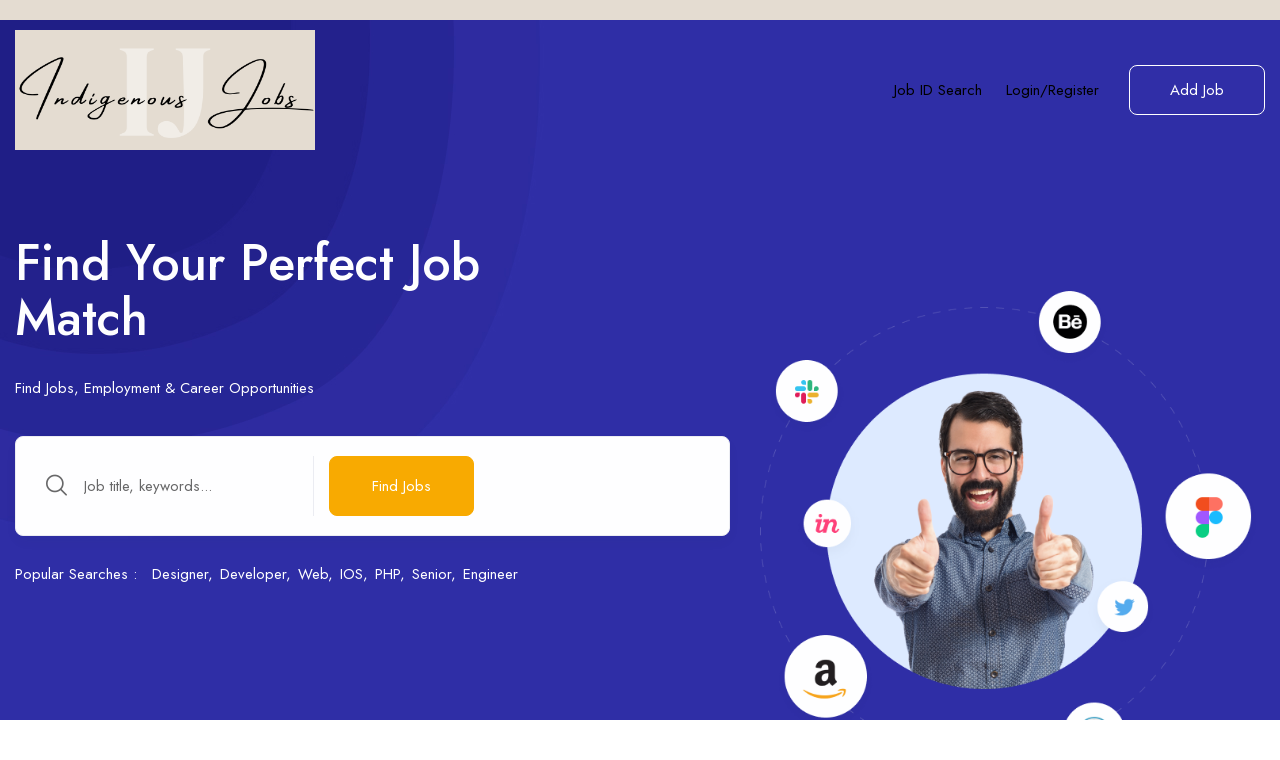

--- FILE ---
content_type: text/html; charset=UTF-8
request_url: https://indigenous-jobs.ca/
body_size: 24585
content:
<!DOCTYPE html>
<html lang="en-US" class="no-js">
<head>
	<meta charset="UTF-8">
	<meta name="viewport" content="width=device-width">
	<link rel="profile" href="//gmpg.org/xfn/11">
	
	<title>Indigenous Jobs &#8211; Indigenous Jobs</title>
<meta name='robots' content='max-image-preview:large' />
	<style>img:is([sizes="auto" i], [sizes^="auto," i]) { contain-intrinsic-size: 3000px 1500px }</style>
	<meta property="og:title" content="Home 2" /><link rel='dns-prefetch' href='//fonts.googleapis.com' />
<link rel="alternate" type="application/rss+xml" title="Indigenous Jobs &raquo; Feed" href="https://indigenous-jobs.ca/feed/" />
<link rel="alternate" type="application/rss+xml" title="Indigenous Jobs &raquo; Comments Feed" href="https://indigenous-jobs.ca/comments/feed/" />
<script type="text/javascript">
/* <![CDATA[ */
window._wpemojiSettings = {"baseUrl":"https:\/\/s.w.org\/images\/core\/emoji\/16.0.1\/72x72\/","ext":".png","svgUrl":"https:\/\/s.w.org\/images\/core\/emoji\/16.0.1\/svg\/","svgExt":".svg","source":{"concatemoji":"https:\/\/indigenous-jobs.ca\/wp-includes\/js\/wp-emoji-release.min.js?ver=6.8.3"}};
/*! This file is auto-generated */
!function(s,n){var o,i,e;function c(e){try{var t={supportTests:e,timestamp:(new Date).valueOf()};sessionStorage.setItem(o,JSON.stringify(t))}catch(e){}}function p(e,t,n){e.clearRect(0,0,e.canvas.width,e.canvas.height),e.fillText(t,0,0);var t=new Uint32Array(e.getImageData(0,0,e.canvas.width,e.canvas.height).data),a=(e.clearRect(0,0,e.canvas.width,e.canvas.height),e.fillText(n,0,0),new Uint32Array(e.getImageData(0,0,e.canvas.width,e.canvas.height).data));return t.every(function(e,t){return e===a[t]})}function u(e,t){e.clearRect(0,0,e.canvas.width,e.canvas.height),e.fillText(t,0,0);for(var n=e.getImageData(16,16,1,1),a=0;a<n.data.length;a++)if(0!==n.data[a])return!1;return!0}function f(e,t,n,a){switch(t){case"flag":return n(e,"\ud83c\udff3\ufe0f\u200d\u26a7\ufe0f","\ud83c\udff3\ufe0f\u200b\u26a7\ufe0f")?!1:!n(e,"\ud83c\udde8\ud83c\uddf6","\ud83c\udde8\u200b\ud83c\uddf6")&&!n(e,"\ud83c\udff4\udb40\udc67\udb40\udc62\udb40\udc65\udb40\udc6e\udb40\udc67\udb40\udc7f","\ud83c\udff4\u200b\udb40\udc67\u200b\udb40\udc62\u200b\udb40\udc65\u200b\udb40\udc6e\u200b\udb40\udc67\u200b\udb40\udc7f");case"emoji":return!a(e,"\ud83e\udedf")}return!1}function g(e,t,n,a){var r="undefined"!=typeof WorkerGlobalScope&&self instanceof WorkerGlobalScope?new OffscreenCanvas(300,150):s.createElement("canvas"),o=r.getContext("2d",{willReadFrequently:!0}),i=(o.textBaseline="top",o.font="600 32px Arial",{});return e.forEach(function(e){i[e]=t(o,e,n,a)}),i}function t(e){var t=s.createElement("script");t.src=e,t.defer=!0,s.head.appendChild(t)}"undefined"!=typeof Promise&&(o="wpEmojiSettingsSupports",i=["flag","emoji"],n.supports={everything:!0,everythingExceptFlag:!0},e=new Promise(function(e){s.addEventListener("DOMContentLoaded",e,{once:!0})}),new Promise(function(t){var n=function(){try{var e=JSON.parse(sessionStorage.getItem(o));if("object"==typeof e&&"number"==typeof e.timestamp&&(new Date).valueOf()<e.timestamp+604800&&"object"==typeof e.supportTests)return e.supportTests}catch(e){}return null}();if(!n){if("undefined"!=typeof Worker&&"undefined"!=typeof OffscreenCanvas&&"undefined"!=typeof URL&&URL.createObjectURL&&"undefined"!=typeof Blob)try{var e="postMessage("+g.toString()+"("+[JSON.stringify(i),f.toString(),p.toString(),u.toString()].join(",")+"));",a=new Blob([e],{type:"text/javascript"}),r=new Worker(URL.createObjectURL(a),{name:"wpTestEmojiSupports"});return void(r.onmessage=function(e){c(n=e.data),r.terminate(),t(n)})}catch(e){}c(n=g(i,f,p,u))}t(n)}).then(function(e){for(var t in e)n.supports[t]=e[t],n.supports.everything=n.supports.everything&&n.supports[t],"flag"!==t&&(n.supports.everythingExceptFlag=n.supports.everythingExceptFlag&&n.supports[t]);n.supports.everythingExceptFlag=n.supports.everythingExceptFlag&&!n.supports.flag,n.DOMReady=!1,n.readyCallback=function(){n.DOMReady=!0}}).then(function(){return e}).then(function(){var e;n.supports.everything||(n.readyCallback(),(e=n.source||{}).concatemoji?t(e.concatemoji):e.wpemoji&&e.twemoji&&(t(e.twemoji),t(e.wpemoji)))}))}((window,document),window._wpemojiSettings);
/* ]]> */
</script>
<style id='wp-emoji-styles-inline-css' type='text/css'>

	img.wp-smiley, img.emoji {
		display: inline !important;
		border: none !important;
		box-shadow: none !important;
		height: 1em !important;
		width: 1em !important;
		margin: 0 0.07em !important;
		vertical-align: -0.1em !important;
		background: none !important;
		padding: 0 !important;
	}
</style>
<style id='classic-theme-styles-inline-css' type='text/css'>
/*! This file is auto-generated */
.wp-block-button__link{color:#fff;background-color:#32373c;border-radius:9999px;box-shadow:none;text-decoration:none;padding:calc(.667em + 2px) calc(1.333em + 2px);font-size:1.125em}.wp-block-file__button{background:#32373c;color:#fff;text-decoration:none}
</style>
<style id='global-styles-inline-css' type='text/css'>
:root{--wp--preset--aspect-ratio--square: 1;--wp--preset--aspect-ratio--4-3: 4/3;--wp--preset--aspect-ratio--3-4: 3/4;--wp--preset--aspect-ratio--3-2: 3/2;--wp--preset--aspect-ratio--2-3: 2/3;--wp--preset--aspect-ratio--16-9: 16/9;--wp--preset--aspect-ratio--9-16: 9/16;--wp--preset--color--black: #000000;--wp--preset--color--cyan-bluish-gray: #abb8c3;--wp--preset--color--white: #ffffff;--wp--preset--color--pale-pink: #f78da7;--wp--preset--color--vivid-red: #cf2e2e;--wp--preset--color--luminous-vivid-orange: #ff6900;--wp--preset--color--luminous-vivid-amber: #fcb900;--wp--preset--color--light-green-cyan: #7bdcb5;--wp--preset--color--vivid-green-cyan: #00d084;--wp--preset--color--pale-cyan-blue: #8ed1fc;--wp--preset--color--vivid-cyan-blue: #0693e3;--wp--preset--color--vivid-purple: #9b51e0;--wp--preset--gradient--vivid-cyan-blue-to-vivid-purple: linear-gradient(135deg,rgba(6,147,227,1) 0%,rgb(155,81,224) 100%);--wp--preset--gradient--light-green-cyan-to-vivid-green-cyan: linear-gradient(135deg,rgb(122,220,180) 0%,rgb(0,208,130) 100%);--wp--preset--gradient--luminous-vivid-amber-to-luminous-vivid-orange: linear-gradient(135deg,rgba(252,185,0,1) 0%,rgba(255,105,0,1) 100%);--wp--preset--gradient--luminous-vivid-orange-to-vivid-red: linear-gradient(135deg,rgba(255,105,0,1) 0%,rgb(207,46,46) 100%);--wp--preset--gradient--very-light-gray-to-cyan-bluish-gray: linear-gradient(135deg,rgb(238,238,238) 0%,rgb(169,184,195) 100%);--wp--preset--gradient--cool-to-warm-spectrum: linear-gradient(135deg,rgb(74,234,220) 0%,rgb(151,120,209) 20%,rgb(207,42,186) 40%,rgb(238,44,130) 60%,rgb(251,105,98) 80%,rgb(254,248,76) 100%);--wp--preset--gradient--blush-light-purple: linear-gradient(135deg,rgb(255,206,236) 0%,rgb(152,150,240) 100%);--wp--preset--gradient--blush-bordeaux: linear-gradient(135deg,rgb(254,205,165) 0%,rgb(254,45,45) 50%,rgb(107,0,62) 100%);--wp--preset--gradient--luminous-dusk: linear-gradient(135deg,rgb(255,203,112) 0%,rgb(199,81,192) 50%,rgb(65,88,208) 100%);--wp--preset--gradient--pale-ocean: linear-gradient(135deg,rgb(255,245,203) 0%,rgb(182,227,212) 50%,rgb(51,167,181) 100%);--wp--preset--gradient--electric-grass: linear-gradient(135deg,rgb(202,248,128) 0%,rgb(113,206,126) 100%);--wp--preset--gradient--midnight: linear-gradient(135deg,rgb(2,3,129) 0%,rgb(40,116,252) 100%);--wp--preset--font-size--small: 13px;--wp--preset--font-size--medium: 20px;--wp--preset--font-size--large: 36px;--wp--preset--font-size--x-large: 42px;--wp--preset--spacing--20: 0.44rem;--wp--preset--spacing--30: 0.67rem;--wp--preset--spacing--40: 1rem;--wp--preset--spacing--50: 1.5rem;--wp--preset--spacing--60: 2.25rem;--wp--preset--spacing--70: 3.38rem;--wp--preset--spacing--80: 5.06rem;--wp--preset--shadow--natural: 6px 6px 9px rgba(0, 0, 0, 0.2);--wp--preset--shadow--deep: 12px 12px 50px rgba(0, 0, 0, 0.4);--wp--preset--shadow--sharp: 6px 6px 0px rgba(0, 0, 0, 0.2);--wp--preset--shadow--outlined: 6px 6px 0px -3px rgba(255, 255, 255, 1), 6px 6px rgba(0, 0, 0, 1);--wp--preset--shadow--crisp: 6px 6px 0px rgba(0, 0, 0, 1);}:where(.is-layout-flex){gap: 0.5em;}:where(.is-layout-grid){gap: 0.5em;}body .is-layout-flex{display: flex;}.is-layout-flex{flex-wrap: wrap;align-items: center;}.is-layout-flex > :is(*, div){margin: 0;}body .is-layout-grid{display: grid;}.is-layout-grid > :is(*, div){margin: 0;}:where(.wp-block-columns.is-layout-flex){gap: 2em;}:where(.wp-block-columns.is-layout-grid){gap: 2em;}:where(.wp-block-post-template.is-layout-flex){gap: 1.25em;}:where(.wp-block-post-template.is-layout-grid){gap: 1.25em;}.has-black-color{color: var(--wp--preset--color--black) !important;}.has-cyan-bluish-gray-color{color: var(--wp--preset--color--cyan-bluish-gray) !important;}.has-white-color{color: var(--wp--preset--color--white) !important;}.has-pale-pink-color{color: var(--wp--preset--color--pale-pink) !important;}.has-vivid-red-color{color: var(--wp--preset--color--vivid-red) !important;}.has-luminous-vivid-orange-color{color: var(--wp--preset--color--luminous-vivid-orange) !important;}.has-luminous-vivid-amber-color{color: var(--wp--preset--color--luminous-vivid-amber) !important;}.has-light-green-cyan-color{color: var(--wp--preset--color--light-green-cyan) !important;}.has-vivid-green-cyan-color{color: var(--wp--preset--color--vivid-green-cyan) !important;}.has-pale-cyan-blue-color{color: var(--wp--preset--color--pale-cyan-blue) !important;}.has-vivid-cyan-blue-color{color: var(--wp--preset--color--vivid-cyan-blue) !important;}.has-vivid-purple-color{color: var(--wp--preset--color--vivid-purple) !important;}.has-black-background-color{background-color: var(--wp--preset--color--black) !important;}.has-cyan-bluish-gray-background-color{background-color: var(--wp--preset--color--cyan-bluish-gray) !important;}.has-white-background-color{background-color: var(--wp--preset--color--white) !important;}.has-pale-pink-background-color{background-color: var(--wp--preset--color--pale-pink) !important;}.has-vivid-red-background-color{background-color: var(--wp--preset--color--vivid-red) !important;}.has-luminous-vivid-orange-background-color{background-color: var(--wp--preset--color--luminous-vivid-orange) !important;}.has-luminous-vivid-amber-background-color{background-color: var(--wp--preset--color--luminous-vivid-amber) !important;}.has-light-green-cyan-background-color{background-color: var(--wp--preset--color--light-green-cyan) !important;}.has-vivid-green-cyan-background-color{background-color: var(--wp--preset--color--vivid-green-cyan) !important;}.has-pale-cyan-blue-background-color{background-color: var(--wp--preset--color--pale-cyan-blue) !important;}.has-vivid-cyan-blue-background-color{background-color: var(--wp--preset--color--vivid-cyan-blue) !important;}.has-vivid-purple-background-color{background-color: var(--wp--preset--color--vivid-purple) !important;}.has-black-border-color{border-color: var(--wp--preset--color--black) !important;}.has-cyan-bluish-gray-border-color{border-color: var(--wp--preset--color--cyan-bluish-gray) !important;}.has-white-border-color{border-color: var(--wp--preset--color--white) !important;}.has-pale-pink-border-color{border-color: var(--wp--preset--color--pale-pink) !important;}.has-vivid-red-border-color{border-color: var(--wp--preset--color--vivid-red) !important;}.has-luminous-vivid-orange-border-color{border-color: var(--wp--preset--color--luminous-vivid-orange) !important;}.has-luminous-vivid-amber-border-color{border-color: var(--wp--preset--color--luminous-vivid-amber) !important;}.has-light-green-cyan-border-color{border-color: var(--wp--preset--color--light-green-cyan) !important;}.has-vivid-green-cyan-border-color{border-color: var(--wp--preset--color--vivid-green-cyan) !important;}.has-pale-cyan-blue-border-color{border-color: var(--wp--preset--color--pale-cyan-blue) !important;}.has-vivid-cyan-blue-border-color{border-color: var(--wp--preset--color--vivid-cyan-blue) !important;}.has-vivid-purple-border-color{border-color: var(--wp--preset--color--vivid-purple) !important;}.has-vivid-cyan-blue-to-vivid-purple-gradient-background{background: var(--wp--preset--gradient--vivid-cyan-blue-to-vivid-purple) !important;}.has-light-green-cyan-to-vivid-green-cyan-gradient-background{background: var(--wp--preset--gradient--light-green-cyan-to-vivid-green-cyan) !important;}.has-luminous-vivid-amber-to-luminous-vivid-orange-gradient-background{background: var(--wp--preset--gradient--luminous-vivid-amber-to-luminous-vivid-orange) !important;}.has-luminous-vivid-orange-to-vivid-red-gradient-background{background: var(--wp--preset--gradient--luminous-vivid-orange-to-vivid-red) !important;}.has-very-light-gray-to-cyan-bluish-gray-gradient-background{background: var(--wp--preset--gradient--very-light-gray-to-cyan-bluish-gray) !important;}.has-cool-to-warm-spectrum-gradient-background{background: var(--wp--preset--gradient--cool-to-warm-spectrum) !important;}.has-blush-light-purple-gradient-background{background: var(--wp--preset--gradient--blush-light-purple) !important;}.has-blush-bordeaux-gradient-background{background: var(--wp--preset--gradient--blush-bordeaux) !important;}.has-luminous-dusk-gradient-background{background: var(--wp--preset--gradient--luminous-dusk) !important;}.has-pale-ocean-gradient-background{background: var(--wp--preset--gradient--pale-ocean) !important;}.has-electric-grass-gradient-background{background: var(--wp--preset--gradient--electric-grass) !important;}.has-midnight-gradient-background{background: var(--wp--preset--gradient--midnight) !important;}.has-small-font-size{font-size: var(--wp--preset--font-size--small) !important;}.has-medium-font-size{font-size: var(--wp--preset--font-size--medium) !important;}.has-large-font-size{font-size: var(--wp--preset--font-size--large) !important;}.has-x-large-font-size{font-size: var(--wp--preset--font-size--x-large) !important;}
:where(.wp-block-post-template.is-layout-flex){gap: 1.25em;}:where(.wp-block-post-template.is-layout-grid){gap: 1.25em;}
:where(.wp-block-columns.is-layout-flex){gap: 2em;}:where(.wp-block-columns.is-layout-grid){gap: 2em;}
:root :where(.wp-block-pullquote){font-size: 1.5em;line-height: 1.6;}
</style>
<link rel='stylesheet' id='contact-form-7-css' href='https://indigenous-jobs.ca/wp-content/plugins/contact-form-7/includes/css/styles.css?ver=6.1.1' type='text/css' media='all' />
<link rel='stylesheet' id='sr7css-css' href='//indigenous-jobs.ca/wp-content/plugins/revslider/public/css/sr7.css?ver=6.7.34' type='text/css' media='all' />
<link rel='stylesheet' id='woocommerce-layout-css' href='https://indigenous-jobs.ca/wp-content/plugins/woocommerce/assets/css/woocommerce-layout.css?ver=10.1.3' type='text/css' media='all' />
<link rel='stylesheet' id='woocommerce-smallscreen-css' href='https://indigenous-jobs.ca/wp-content/plugins/woocommerce/assets/css/woocommerce-smallscreen.css?ver=10.1.3' type='text/css' media='only screen and (max-width: 768px)' />
<link rel='stylesheet' id='woocommerce-general-css' href='https://indigenous-jobs.ca/wp-content/plugins/woocommerce/assets/css/woocommerce.css?ver=10.1.3' type='text/css' media='all' />
<style id='woocommerce-inline-inline-css' type='text/css'>
.woocommerce form .form-row .required { visibility: visible; }
</style>
<link rel='stylesheet' id='magnific-css' href='https://indigenous-jobs.ca/wp-content/plugins/wp-job-board-pro/assets/js/magnific/magnific-popup.css?ver=1.1.0' type='text/css' media='all' />
<link rel='stylesheet' id='perfect-scrollbar-jquery-css' href='https://indigenous-jobs.ca/wp-content/plugins/wp-private-message/assets/css/perfect-scrollbar.css?ver=6.8.3' type='text/css' media='all' />
<link rel='stylesheet' id='brands-styles-css' href='https://indigenous-jobs.ca/wp-content/plugins/woocommerce/assets/css/brands.css?ver=10.1.3' type='text/css' media='all' />
<link rel='stylesheet' id='leaflet-css' href='https://indigenous-jobs.ca/wp-content/plugins/wp-job-board-pro/assets/js/leaflet/leaflet.css?ver=1.5.1' type='text/css' media='all' />
<link rel='stylesheet' id='elementor-frontend-css' href='https://indigenous-jobs.ca/wp-content/plugins/elementor/assets/css/frontend.min.css?ver=3.31.2' type='text/css' media='all' />
<link rel='stylesheet' id='elementor-post-11-css' href='https://indigenous-jobs.ca/wp-content/uploads/elementor/css/post-11.css?ver=1766432908' type='text/css' media='all' />
<link rel='stylesheet' id='widget-spacer-css' href='https://indigenous-jobs.ca/wp-content/plugins/elementor/assets/css/widget-spacer.min.css?ver=3.31.2' type='text/css' media='all' />
<link rel='stylesheet' id='widget-image-css' href='https://indigenous-jobs.ca/wp-content/plugins/elementor/assets/css/widget-image.min.css?ver=3.31.2' type='text/css' media='all' />
<link rel='stylesheet' id='widget-heading-css' href='https://indigenous-jobs.ca/wp-content/plugins/elementor/assets/css/widget-heading.min.css?ver=3.31.2' type='text/css' media='all' />
<link rel='stylesheet' id='elementor-post-8606-css' href='https://indigenous-jobs.ca/wp-content/uploads/elementor/css/post-8606.css?ver=1766432908' type='text/css' media='all' />
<link rel='stylesheet' id='superio-woocommerce-css' href='https://indigenous-jobs.ca/wp-content/themes/superio/css/woocommerce.css?ver=1.0.0' type='text/css' media='all' />
<link rel='stylesheet' id='superio-theme-fonts-css' href='https://fonts.googleapis.com/css?family=Jost:400,500,600,700,800&#038;subset=latin%2Clatin-ext' type='text/css' media='all' />
<link rel='stylesheet' id='all-awesome-css' href='https://indigenous-jobs.ca/wp-content/themes/superio/css/all-awesome.css?ver=5.11.2' type='text/css' media='all' />
<link rel='stylesheet' id='superio-flaticon-css' href='https://indigenous-jobs.ca/wp-content/themes/superio/css/flaticon.css?ver=1.0.0' type='text/css' media='all' />
<link rel='stylesheet' id='themify-icons-css' href='https://indigenous-jobs.ca/wp-content/themes/superio/css/themify-icons.css?ver=1.0.0' type='text/css' media='all' />
<link rel='stylesheet' id='animate-css' href='https://indigenous-jobs.ca/wp-content/themes/superio/css/animate.css?ver=3.6.0' type='text/css' media='all' />
<link rel='stylesheet' id='bootstrap-css' href='https://indigenous-jobs.ca/wp-content/themes/superio/css/bootstrap.css?ver=3.2.0' type='text/css' media='all' />
<link rel='stylesheet' id='slick-css' href='https://indigenous-jobs.ca/wp-content/themes/superio/css/slick.css?ver=1.8.0' type='text/css' media='all' />
<link rel='stylesheet' id='magnific-popup-css' href='https://indigenous-jobs.ca/wp-content/themes/superio/css/magnific-popup.css?ver=1.1.0' type='text/css' media='all' />
<link rel='stylesheet' id='perfect-scrollbar-css' href='https://indigenous-jobs.ca/wp-content/themes/superio/css/perfect-scrollbar.css?ver=0.6.12' type='text/css' media='all' />
<link rel='stylesheet' id='sliding-menu-css' href='https://indigenous-jobs.ca/wp-content/themes/superio/css/sliding-menu.min.css?ver=0.3.0' type='text/css' media='all' />
<link rel='stylesheet' id='superio-template-css' href='https://indigenous-jobs.ca/wp-content/themes/superio/css/template.css?ver=1.0' type='text/css' media='all' />
<style id='superio-template-inline-css' type='text/css'>
:root {--superio-theme-color: #1967D2;--superio-theme-hover-color: #1451a4;--superio-theme-color-001: rgba(25, 103, 210, 0.01);		  --superio-theme-color-01: rgba(25, 103, 210, 0.1);		  --superio-theme-color-015: rgba(25, 103, 210, 0.15);		  --superio-theme-color-007: rgba(25, 103, 210, 0.07);		  --superio-theme-color-008: rgba(25, 103, 210, 0.08);		  --superio-theme-color-08: rgba(25, 103, 210, 0.8);		  --superio-theme-color-005: rgba(25, 103, 210, 0.05);--superio-main-font: 'Jost';--superio-heading-font: 'Jost';}
</style>
<link rel='stylesheet' id='update-css' href='https://indigenous-jobs.ca/wp-content/themes/superio/css/update.css?ver=1.0.0' type='text/css' media='all' />
<link rel='stylesheet' id='superio-style-css' href='https://indigenous-jobs.ca/wp-content/themes/superio/style.css?ver=1.0' type='text/css' media='all' />
<link rel='stylesheet' id='elementor-gf-local-roboto-css' href='http://indigenous-jobs.ca/wp-content/uploads/elementor/google-fonts/css/roboto.css?ver=1756106212' type='text/css' media='all' />
<link rel='stylesheet' id='elementor-gf-local-robotoslab-css' href='http://indigenous-jobs.ca/wp-content/uploads/elementor/google-fonts/css/robotoslab.css?ver=1756106217' type='text/css' media='all' />
<script type="text/javascript" src="https://indigenous-jobs.ca/wp-includes/js/jquery/jquery.min.js?ver=3.7.1" id="jquery-core-js"></script>
<script type="text/javascript" src="https://indigenous-jobs.ca/wp-includes/js/jquery/jquery-migrate.min.js?ver=3.4.1" id="jquery-migrate-js"></script>
<script type="text/javascript" src="//indigenous-jobs.ca/wp-content/plugins/revslider/public/js/libs/tptools.js?ver=6.7.34" id="tp-tools-js" async="async" data-wp-strategy="async"></script>
<script type="text/javascript" src="//indigenous-jobs.ca/wp-content/plugins/revslider/public/js/sr7.js?ver=6.7.34" id="sr7-js" async="async" data-wp-strategy="async"></script>
<script type="text/javascript" src="https://indigenous-jobs.ca/wp-content/plugins/woocommerce/assets/js/jquery-blockui/jquery.blockUI.min.js?ver=2.7.0-wc.10.1.3" id="jquery-blockui-js" defer="defer" data-wp-strategy="defer"></script>
<script type="text/javascript" id="wc-add-to-cart-js-extra">
/* <![CDATA[ */
var wc_add_to_cart_params = {"ajax_url":"\/wp-admin\/admin-ajax.php","wc_ajax_url":"\/?wc-ajax=%%endpoint%%","i18n_view_cart":"View cart","cart_url":"https:\/\/indigenous-jobs.ca\/cart-2\/","is_cart":"","cart_redirect_after_add":"no"};
/* ]]> */
</script>
<script type="text/javascript" src="https://indigenous-jobs.ca/wp-content/plugins/woocommerce/assets/js/frontend/add-to-cart.min.js?ver=10.1.3" id="wc-add-to-cart-js" defer="defer" data-wp-strategy="defer"></script>
<script type="text/javascript" src="https://indigenous-jobs.ca/wp-content/plugins/woocommerce/assets/js/js-cookie/js.cookie.min.js?ver=2.1.4-wc.10.1.3" id="js-cookie-js" defer="defer" data-wp-strategy="defer"></script>
<script type="text/javascript" id="woocommerce-js-extra">
/* <![CDATA[ */
var woocommerce_params = {"ajax_url":"\/wp-admin\/admin-ajax.php","wc_ajax_url":"\/?wc-ajax=%%endpoint%%","i18n_password_show":"Show password","i18n_password_hide":"Hide password"};
/* ]]> */
</script>
<script type="text/javascript" src="https://indigenous-jobs.ca/wp-content/plugins/woocommerce/assets/js/frontend/woocommerce.min.js?ver=10.1.3" id="woocommerce-js" defer="defer" data-wp-strategy="defer"></script>
<link rel="https://api.w.org/" href="https://indigenous-jobs.ca/wp-json/" /><link rel="alternate" title="JSON" type="application/json" href="https://indigenous-jobs.ca/wp-json/wp/v2/pages/8606" /><link rel="EditURI" type="application/rsd+xml" title="RSD" href="https://indigenous-jobs.ca/xmlrpc.php?rsd" />
<meta name="generator" content="WordPress 6.8.3" />
<meta name="generator" content="WooCommerce 10.1.3" />
<link rel="canonical" href="https://indigenous-jobs.ca/" />
<link rel='shortlink' href='https://indigenous-jobs.ca/' />
<link rel="alternate" title="oEmbed (JSON)" type="application/json+oembed" href="https://indigenous-jobs.ca/wp-json/oembed/1.0/embed?url=https%3A%2F%2Findigenous-jobs.ca%2F" />
<link rel="alternate" title="oEmbed (XML)" type="text/xml+oembed" href="https://indigenous-jobs.ca/wp-json/oembed/1.0/embed?url=https%3A%2F%2Findigenous-jobs.ca%2F&#038;format=xml" />
<meta name="generator" content="Redux 4.4.17" />	<noscript><style>.woocommerce-product-gallery{ opacity: 1 !important; }</style></noscript>
	<meta name="generator" content="Elementor 3.31.2; features: e_font_icon_svg, additional_custom_breakpoints, e_element_cache; settings: css_print_method-external, google_font-enabled, font_display-swap">
<style type="text/css">.recentcomments a{display:inline !important;padding:0 !important;margin:0 !important;}</style>			<style>
				.e-con.e-parent:nth-of-type(n+4):not(.e-lazyloaded):not(.e-no-lazyload),
				.e-con.e-parent:nth-of-type(n+4):not(.e-lazyloaded):not(.e-no-lazyload) * {
					background-image: none !important;
				}
				@media screen and (max-height: 1024px) {
					.e-con.e-parent:nth-of-type(n+3):not(.e-lazyloaded):not(.e-no-lazyload),
					.e-con.e-parent:nth-of-type(n+3):not(.e-lazyloaded):not(.e-no-lazyload) * {
						background-image: none !important;
					}
				}
				@media screen and (max-height: 640px) {
					.e-con.e-parent:nth-of-type(n+2):not(.e-lazyloaded):not(.e-no-lazyload),
					.e-con.e-parent:nth-of-type(n+2):not(.e-lazyloaded):not(.e-no-lazyload) * {
						background-image: none !important;
					}
				}
			</style>
			<link rel="preconnect" href="https://fonts.googleapis.com">
<link rel="preconnect" href="https://fonts.gstatic.com/" crossorigin>
<meta name="generator" content="Powered by Slider Revolution 6.7.34 - responsive, Mobile-Friendly Slider Plugin for WordPress with comfortable drag and drop interface." />
<link rel="icon" href="https://indigenous-jobs.ca/wp-content/uploads/2025/08/Indigenous-People-1-150x150.png" sizes="32x32" />
<link rel="icon" href="https://indigenous-jobs.ca/wp-content/uploads/2025/08/Indigenous-People-1-300x300.png" sizes="192x192" />
<link rel="apple-touch-icon" href="https://indigenous-jobs.ca/wp-content/uploads/2025/08/Indigenous-People-1-300x300.png" />
<meta name="msapplication-TileImage" content="https://indigenous-jobs.ca/wp-content/uploads/2025/08/Indigenous-People-1-300x300.png" />
<script>
	window._tpt			??= {};
	window.SR7			??= {};
	_tpt.R				??= {};
	_tpt.R.fonts		??= {};
	_tpt.R.fonts.customFonts??= {};
	SR7.devMode			=  false;
	SR7.F 				??= {};
	SR7.G				??= {};
	SR7.LIB				??= {};
	SR7.E				??= {};
	SR7.E.gAddons		??= {};
	SR7.E.php 			??= {};
	SR7.E.nonce			= '413fa24312';
	SR7.E.ajaxurl		= 'https://indigenous-jobs.ca/wp-admin/admin-ajax.php';
	SR7.E.resturl		= 'https://indigenous-jobs.ca/wp-json/';
	SR7.E.slug_path		= 'revslider/revslider.php';
	SR7.E.slug			= 'revslider';
	SR7.E.plugin_url	= 'https://indigenous-jobs.ca/wp-content/plugins/revslider/';
	SR7.E.wp_plugin_url = 'http://indigenous-jobs.ca/wp-content/plugins/';
	SR7.E.revision		= '6.7.34';
	SR7.E.fontBaseUrl	= '';
	SR7.G.breakPoints 	= [1240,1024,778,480];
	SR7.E.modules 		= ['module','page','slide','layer','draw','animate','srtools','canvas','defaults','carousel','navigation','media','modifiers','migration'];
	SR7.E.libs 			= ['WEBGL'];
	SR7.E.css 			= ['csslp','cssbtns','cssfilters','cssnav','cssmedia'];
	SR7.E.resources		= {};
	SR7.E.ytnc			= false;
	SR7.JSON			??= {};
/*! Slider Revolution 7.0 - Page Processor */
!function(){"use strict";window.SR7??={},window._tpt??={},SR7.version="Slider Revolution 6.7.16",_tpt.getMobileZoom=()=>_tpt.is_mobile?document.documentElement.clientWidth/window.innerWidth:1,_tpt.getWinDim=function(t){_tpt.screenHeightWithUrlBar??=window.innerHeight;let e=SR7.F?.modal?.visible&&SR7.M[SR7.F.module.getIdByAlias(SR7.F.modal.requested)];_tpt.scrollBar=window.innerWidth!==document.documentElement.clientWidth||e&&window.innerWidth!==e.c.module.clientWidth,_tpt.winW=_tpt.getMobileZoom()*window.innerWidth-(_tpt.scrollBar||"prepare"==t?_tpt.scrollBarW??_tpt.mesureScrollBar():0),_tpt.winH=_tpt.getMobileZoom()*window.innerHeight,_tpt.winWAll=document.documentElement.clientWidth},_tpt.getResponsiveLevel=function(t,e){SR7.M[e];return _tpt.closestGE(t,_tpt.winWAll)},_tpt.mesureScrollBar=function(){let t=document.createElement("div");return t.className="RSscrollbar-measure",t.style.width="100px",t.style.height="100px",t.style.overflow="scroll",t.style.position="absolute",t.style.top="-9999px",document.body.appendChild(t),_tpt.scrollBarW=t.offsetWidth-t.clientWidth,document.body.removeChild(t),_tpt.scrollBarW},_tpt.loadCSS=async function(t,e,s){return s?_tpt.R.fonts.required[e].status=1:(_tpt.R[e]??={},_tpt.R[e].status=1),new Promise(((i,n)=>{if(_tpt.isStylesheetLoaded(t))s?_tpt.R.fonts.required[e].status=2:_tpt.R[e].status=2,i();else{const o=document.createElement("link");o.rel="stylesheet";let l="text",r="css";o["type"]=l+"/"+r,o.href=t,o.onload=()=>{s?_tpt.R.fonts.required[e].status=2:_tpt.R[e].status=2,i()},o.onerror=()=>{s?_tpt.R.fonts.required[e].status=3:_tpt.R[e].status=3,n(new Error(`Failed to load CSS: ${t}`))},document.head.appendChild(o)}}))},_tpt.addContainer=function(t){const{tag:e="div",id:s,class:i,datas:n,textContent:o,iHTML:l}=t,r=document.createElement(e);if(s&&""!==s&&(r.id=s),i&&""!==i&&(r.className=i),n)for(const[t,e]of Object.entries(n))"style"==t?r.style.cssText=e:r.setAttribute(`data-${t}`,e);return o&&(r.textContent=o),l&&(r.innerHTML=l),r},_tpt.collector=function(){return{fragment:new DocumentFragment,add(t){var e=_tpt.addContainer(t);return this.fragment.appendChild(e),e},append(t){t.appendChild(this.fragment)}}},_tpt.isStylesheetLoaded=function(t){let e=t.split("?")[0];return Array.from(document.querySelectorAll('link[rel="stylesheet"], link[rel="preload"]')).some((t=>t.href.split("?")[0]===e))},_tpt.preloader={requests:new Map,preloaderTemplates:new Map,show:function(t,e){if(!e||!t)return;const{type:s,color:i}=e;if(s<0||"off"==s)return;const n=`preloader_${s}`;let o=this.preloaderTemplates.get(n);o||(o=this.build(s,i),this.preloaderTemplates.set(n,o)),this.requests.has(t)||this.requests.set(t,{count:0});const l=this.requests.get(t);clearTimeout(l.timer),l.count++,1===l.count&&(l.timer=setTimeout((()=>{l.preloaderClone=o.cloneNode(!0),l.anim&&l.anim.kill(),void 0!==_tpt.gsap?l.anim=_tpt.gsap.fromTo(l.preloaderClone,1,{opacity:0},{opacity:1}):l.preloaderClone.classList.add("sr7-fade-in"),t.appendChild(l.preloaderClone)}),150))},hide:function(t){if(!this.requests.has(t))return;const e=this.requests.get(t);e.count--,e.count<0&&(e.count=0),e.anim&&e.anim.kill(),0===e.count&&(clearTimeout(e.timer),e.preloaderClone&&(e.preloaderClone.classList.remove("sr7-fade-in"),e.anim=_tpt.gsap.to(e.preloaderClone,.3,{opacity:0,onComplete:function(){e.preloaderClone.remove()}})))},state:function(t){if(!this.requests.has(t))return!1;return this.requests.get(t).count>0},build:(t,e="#ffffff",s="")=>{if(t<0||"off"===t)return null;const i=parseInt(t);if(t="prlt"+i,isNaN(i))return null;if(_tpt.loadCSS(SR7.E.plugin_url+"public/css/preloaders/t"+i+".css","preloader_"+t),isNaN(i)||i<6){const n=`background-color:${e}`,o=1===i||2==i?n:"",l=3===i||4==i?n:"",r=_tpt.collector();["dot1","dot2","bounce1","bounce2","bounce3"].forEach((t=>r.add({tag:"div",class:t,datas:{style:l}})));const d=_tpt.addContainer({tag:"sr7-prl",class:`${t} ${s}`,datas:{style:o}});return r.append(d),d}{let n={};if(7===i){let t;e.startsWith("#")?(t=e.replace("#",""),t=`rgba(${parseInt(t.substring(0,2),16)}, ${parseInt(t.substring(2,4),16)}, ${parseInt(t.substring(4,6),16)}, `):e.startsWith("rgb")&&(t=e.slice(e.indexOf("(")+1,e.lastIndexOf(")")).split(",").map((t=>t.trim())),t=`rgba(${t[0]}, ${t[1]}, ${t[2]}, `),t&&(n.style=`border-top-color: ${t}0.65); border-bottom-color: ${t}0.15); border-left-color: ${t}0.65); border-right-color: ${t}0.15)`)}else 12===i&&(n.style=`background:${e}`);const o=[10,0,4,2,5,9,0,4,4,2][i-6],l=_tpt.collector(),r=l.add({tag:"div",class:"sr7-prl-inner",datas:n});Array.from({length:o}).forEach((()=>r.appendChild(l.add({tag:"span",datas:{style:`background:${e}`}}))));const d=_tpt.addContainer({tag:"sr7-prl",class:`${t} ${s}`});return l.append(d),d}}},SR7.preLoader={show:(t,e)=>{"off"!==(SR7.M[t]?.settings?.pLoader?.type??"off")&&_tpt.preloader.show(e||SR7.M[t].c.module,SR7.M[t]?.settings?.pLoader??{color:"#fff",type:10})},hide:(t,e)=>{"off"!==(SR7.M[t]?.settings?.pLoader?.type??"off")&&_tpt.preloader.hide(e||SR7.M[t].c.module)},state:(t,e)=>_tpt.preloader.state(e||SR7.M[t].c.module)},_tpt.prepareModuleHeight=function(t){window.SR7.M??={},window.SR7.M[t.id]??={},"ignore"==t.googleFont&&(SR7.E.ignoreGoogleFont=!0);let e=window.SR7.M[t.id];if(null==_tpt.scrollBarW&&_tpt.mesureScrollBar(),e.c??={},e.states??={},e.settings??={},e.settings.size??={},t.fixed&&(e.settings.fixed=!0),e.c.module=document.querySelector("sr7-module#"+t.id),e.c.adjuster=e.c.module.getElementsByTagName("sr7-adjuster")[0],e.c.content=e.c.module.getElementsByTagName("sr7-content")[0],"carousel"==t.type&&(e.c.carousel=e.c.content.getElementsByTagName("sr7-carousel")[0]),null==e.c.module||null==e.c.module)return;t.plType&&t.plColor&&(e.settings.pLoader={type:t.plType,color:t.plColor}),void 0===t.plType||"off"===t.plType||SR7.preLoader.state(t.id)&&SR7.preLoader.state(t.id,e.c.module)||SR7.preLoader.show(t.id,e.c.module),_tpt.winW||_tpt.getWinDim("prepare"),_tpt.getWinDim();let s=""+e.c.module.dataset?.modal;"modal"==s||"true"==s||"undefined"!==s&&"false"!==s||(e.settings.size.fullWidth=t.size.fullWidth,e.LEV??=_tpt.getResponsiveLevel(window.SR7.G.breakPoints,t.id),t.vpt=_tpt.fillArray(t.vpt,5),e.settings.vPort=t.vpt[e.LEV],void 0!==t.el&&"720"==t.el[4]&&t.gh[4]!==t.el[4]&&"960"==t.el[3]&&t.gh[3]!==t.el[3]&&"768"==t.el[2]&&t.gh[2]!==t.el[2]&&delete t.el,e.settings.size.height=null==t.el||null==t.el[e.LEV]||0==t.el[e.LEV]||"auto"==t.el[e.LEV]?_tpt.fillArray(t.gh,5,-1):_tpt.fillArray(t.el,5,-1),e.settings.size.width=_tpt.fillArray(t.gw,5,-1),e.settings.size.minHeight=_tpt.fillArray(t.mh??[0],5,-1),e.cacheSize={fullWidth:e.settings.size?.fullWidth,fullHeight:e.settings.size?.fullHeight},void 0!==t.off&&(t.off?.t&&(e.settings.size.m??={})&&(e.settings.size.m.t=t.off.t),t.off?.b&&(e.settings.size.m??={})&&(e.settings.size.m.b=t.off.b),t.off?.l&&(e.settings.size.p??={})&&(e.settings.size.p.l=t.off.l),t.off?.r&&(e.settings.size.p??={})&&(e.settings.size.p.r=t.off.r),e.offsetPrepared=!0),_tpt.updatePMHeight(t.id,t,!0))},_tpt.updatePMHeight=(t,e,s)=>{let i=SR7.M[t];var n=i.settings.size.fullWidth?_tpt.winW:i.c.module.parentNode.offsetWidth;n=0===n||isNaN(n)?_tpt.winW:n;let o=i.settings.size.width[i.LEV]||i.settings.size.width[i.LEV++]||i.settings.size.width[i.LEV--]||n,l=i.settings.size.height[i.LEV]||i.settings.size.height[i.LEV++]||i.settings.size.height[i.LEV--]||0,r=i.settings.size.minHeight[i.LEV]||i.settings.size.minHeight[i.LEV++]||i.settings.size.minHeight[i.LEV--]||0;if(l="auto"==l?0:l,l=parseInt(l),"carousel"!==e.type&&(n-=parseInt(e.onw??0)||0),i.MP=!i.settings.size.fullWidth&&n<o||_tpt.winW<o?Math.min(1,n/o):1,e.size.fullScreen||e.size.fullHeight){let t=parseInt(e.fho)||0,s=(""+e.fho).indexOf("%")>-1;e.newh=_tpt.winH-(s?_tpt.winH*t/100:t)}else e.newh=i.MP*Math.max(l,r);if(e.newh+=(parseInt(e.onh??0)||0)+(parseInt(e.carousel?.pt)||0)+(parseInt(e.carousel?.pb)||0),void 0!==e.slideduration&&(e.newh=Math.max(e.newh,parseInt(e.slideduration)/3)),e.shdw&&_tpt.buildShadow(e.id,e),i.c.adjuster.style.height=e.newh+"px",i.c.module.style.height=e.newh+"px",i.c.content.style.height=e.newh+"px",i.states.heightPrepared=!0,i.dims??={},i.dims.moduleRect=i.c.module.getBoundingClientRect(),i.c.content.style.left="-"+i.dims.moduleRect.left+"px",!i.settings.size.fullWidth)return s&&requestAnimationFrame((()=>{n!==i.c.module.parentNode.offsetWidth&&_tpt.updatePMHeight(e.id,e)})),void _tpt.bgStyle(e.id,e,window.innerWidth==_tpt.winW,!0);_tpt.bgStyle(e.id,e,window.innerWidth==_tpt.winW,!0),requestAnimationFrame((function(){s&&requestAnimationFrame((()=>{n!==i.c.module.parentNode.offsetWidth&&_tpt.updatePMHeight(e.id,e)}))})),i.earlyResizerFunction||(i.earlyResizerFunction=function(){requestAnimationFrame((function(){_tpt.getWinDim(),_tpt.moduleDefaults(e.id,e),_tpt.updateSlideBg(t,!0)}))},window.addEventListener("resize",i.earlyResizerFunction))},_tpt.buildShadow=function(t,e){let s=SR7.M[t];null==s.c.shadow&&(s.c.shadow=document.createElement("sr7-module-shadow"),s.c.shadow.classList.add("sr7-shdw-"+e.shdw),s.c.content.appendChild(s.c.shadow))},_tpt.bgStyle=async(t,e,s,i,n)=>{const o=SR7.M[t];if((e=e??o.settings).fixed&&!o.c.module.classList.contains("sr7-top-fixed")&&(o.c.module.classList.add("sr7-top-fixed"),o.c.module.style.position="fixed",o.c.module.style.width="100%",o.c.module.style.top="0px",o.c.module.style.left="0px",o.c.module.style.pointerEvents="none",o.c.module.style.zIndex=5e3,o.c.content.style.pointerEvents="none"),null==o.c.bgcanvas){let t=document.createElement("sr7-module-bg"),l=!1;if("string"==typeof e?.bg?.color&&e?.bg?.color.includes("{"))if(_tpt.gradient&&_tpt.gsap)e.bg.color=_tpt.gradient.convert(e.bg.color);else try{let t=JSON.parse(e.bg.color);(t?.orig||t?.string)&&(e.bg.color=JSON.parse(e.bg.color))}catch(t){return}let r="string"==typeof e?.bg?.color?e?.bg?.color||"transparent":e?.bg?.color?.string??e?.bg?.color?.orig??e?.bg?.color?.color??"transparent";if(t.style["background"+(String(r).includes("grad")?"":"Color")]=r,("transparent"!==r||n)&&(l=!0),o.offsetPrepared&&(t.style.visibility="hidden"),e?.bg?.image?.src&&(t.style.backgroundImage=`url(${e?.bg?.image.src})`,t.style.backgroundSize=""==(e.bg.image?.size??"")?"cover":e.bg.image.size,t.style.backgroundPosition=e.bg.image.position,t.style.backgroundRepeat=""==e.bg.image.repeat||null==e.bg.image.repeat?"no-repeat":e.bg.image.repeat,l=!0),!l)return;o.c.bgcanvas=t,e.size.fullWidth?t.style.width=_tpt.winW-(s&&_tpt.winH<document.body.offsetHeight?_tpt.scrollBarW:0)+"px":i&&(t.style.width=o.c.module.offsetWidth+"px"),e.sbt?.use?o.c.content.appendChild(o.c.bgcanvas):o.c.module.appendChild(o.c.bgcanvas)}o.c.bgcanvas.style.height=void 0!==e.newh?e.newh+"px":("carousel"==e.type?o.dims.module.h:o.dims.content.h)+"px",o.c.bgcanvas.style.left=!s&&e.sbt?.use||o.c.bgcanvas.closest("SR7-CONTENT")?"0px":"-"+(o?.dims?.moduleRect?.left??0)+"px"},_tpt.updateSlideBg=function(t,e){const s=SR7.M[t];let i=s.settings;s?.c?.bgcanvas&&(i.size.fullWidth?s.c.bgcanvas.style.width=_tpt.winW-(e&&_tpt.winH<document.body.offsetHeight?_tpt.scrollBarW:0)+"px":preparing&&(s.c.bgcanvas.style.width=s.c.module.offsetWidth+"px"))},_tpt.moduleDefaults=(t,e)=>{let s=SR7.M[t];null!=s&&null!=s.c&&null!=s.c.module&&(s.dims??={},s.dims.moduleRect=s.c.module.getBoundingClientRect(),s.c.content.style.left="-"+s.dims.moduleRect.left+"px",s.c.content.style.width=_tpt.winW-_tpt.scrollBarW+"px","carousel"==e.type&&(s.c.module.style.overflow="visible"),_tpt.bgStyle(t,e,window.innerWidth==_tpt.winW))},_tpt.getOffset=t=>{var e=t.getBoundingClientRect(),s=window.pageXOffset||document.documentElement.scrollLeft,i=window.pageYOffset||document.documentElement.scrollTop;return{top:e.top+i,left:e.left+s}},_tpt.fillArray=function(t,e){let s,i;t=Array.isArray(t)?t:[t];let n=Array(e),o=t.length;for(i=0;i<t.length;i++)n[i+(e-o)]=t[i],null==s&&"#"!==t[i]&&(s=t[i]);for(let t=0;t<e;t++)void 0!==n[t]&&"#"!=n[t]||(n[t]=s),s=n[t];return n},_tpt.closestGE=function(t,e){let s=Number.MAX_VALUE,i=-1;for(let n=0;n<t.length;n++)t[n]-1>=e&&t[n]-1-e<s&&(s=t[n]-1-e,i=n);return++i}}();</script>
</head>
<body class="home wp-singular page-template page-template-elementor_header_footer page page-id-8606 wp-custom-logo wp-embed-responsive wp-theme-superio theme-superio woocommerce-no-js header_transparent apus-body-loading image-lazy-loading body-footer-mobile elementor-default elementor-template-full-width elementor-kit-11 elementor-page elementor-page-8606">
	<div class="apus-page-loading">
        <div class="apus-loader-inner" ></div>
    </div>
<div id="wrapper-container" class="wrapper-container">
	
	<div id="apus-header" class="apus-header no_keep_header header-2-2264">		<div data-elementor-type="wp-post" data-elementor-id="2264" class="elementor elementor-2264">
						<section class="elementor-section elementor-top-section elementor-element elementor-element-4fe1f81 elementor-section-content-middle elementor-section-stretched elementor-section-boxed elementor-section-height-default elementor-section-height-default" data-id="4fe1f81" data-element_type="section" data-settings="{&quot;stretch_section&quot;:&quot;section-stretched&quot;,&quot;background_background&quot;:&quot;classic&quot;}">
						<div class="elementor-container elementor-column-gap-extended">
					<div class="elementor-column elementor-col-50 elementor-top-column elementor-element elementor-element-6f86865" data-id="6f86865" data-element_type="column">
			<div class="elementor-widget-wrap elementor-element-populated">
						<div class="elementor-element elementor-element-2855d55 elementor-widget elementor-widget-apus_element_logo" data-id="2855d55" data-element_type="widget" data-widget_type="apus_element_logo.default">
				<div class="elementor-widget-container">
					        <div class="logo ">
                        <a href="https://indigenous-jobs.ca/" >
                <span class="logo-main">
                    <img width="300" height="120" src="https://indigenous-jobs.ca/wp-content/uploads/2025/08/Indigenous-People-1-300x120.png" class="attachment-medium size-medium wp-image-8668" alt="" decoding="async" srcset="https://indigenous-jobs.ca/wp-content/uploads/2025/08/Indigenous-People-1-300x120.png 300w, https://indigenous-jobs.ca/wp-content/uploads/2025/08/Indigenous-People-1-768x307.png 768w, https://indigenous-jobs.ca/wp-content/uploads/2025/08/Indigenous-People-1-600x240.png 600w, https://indigenous-jobs.ca/wp-content/uploads/2025/08/Indigenous-People-1.png 1000w" sizes="(max-width: 300px) 100vw, 300px" />                </span>
            </a>
        </div>
        				</div>
				</div>
					</div>
		</div>
				<div class="elementor-column elementor-col-50 elementor-top-column elementor-element elementor-element-87b6b64" data-id="87b6b64" data-element_type="column">
			<div class="elementor-widget-wrap elementor-element-populated">
						<div class="elementor-element elementor-element-e17d2fb elementor-widget__width-auto elementor-widget elementor-widget-apus_element_primary_menu" data-id="e17d2fb" data-element_type="widget" data-widget_type="apus_element_primary_menu.default">
				<div class="elementor-widget-container">
					            <div class="main-menu  ">
                <nav data-duration="400" class="apus-megamenu slide animate navbar" role="navigation">
                <div class="collapse navbar-collapse no-padding"><ul id="primary-menu" class="nav navbar-nav megamenu effect1"><li id="menu-item-8666" class="menu-item-8666 aligned-left"><a href="https://indigenous-jobs.ca/job-id-search/">Job ID Search</a></li>
<li id="menu-item-8760" class="menu-item-8760 aligned-left"><a href="https://indigenous-jobs.ca/login-register/">Login/Register</a></li>
</ul></div>                </nav>
            </div>
            				</div>
				</div>
				<div class="elementor-element elementor-element-5405dcc elementor-widget__width-auto elementor-widget elementor-widget-apus_element_add_job_btn" data-id="5405dcc" data-element_type="widget" data-widget_type="apus_element_add_job_btn.default">
				<div class="elementor-widget-container">
					            <div class="widget-submit-btn ">
                <a class="btn-theme btn user-login-form" href="https://indigenous-jobs.ca/submit-job/">
                    Add Job                </a>
            </div>
            				</div>
				</div>
					</div>
		</div>
					</div>
		</section>
				</div>
		</div>	<div id="apus-main-content">		<div data-elementor-type="wp-page" data-elementor-id="8606" class="elementor elementor-8606">
				<div class="elementor-element elementor-element-c6549e7 e-flex e-con-boxed e-con e-parent" data-id="c6549e7" data-element_type="container" data-settings="{&quot;background_background&quot;:&quot;classic&quot;}">
					<div class="e-con-inner">
				<div class="elementor-element elementor-element-62679e6 elementor-widget elementor-widget-spacer" data-id="62679e6" data-element_type="widget" data-widget_type="spacer.default">
							<div class="elementor-spacer">
			<div class="elementor-spacer-inner"></div>
		</div>
						</div>
					</div>
				</div>
				<section class="elementor-section elementor-top-section elementor-element elementor-element-822c1ff elementor-section-stretched elementor-section-content-bottom elementor-section-boxed elementor-section-height-default elementor-section-height-default" data-id="822c1ff" data-element_type="section" data-settings="{&quot;stretch_section&quot;:&quot;section-stretched&quot;,&quot;background_background&quot;:&quot;classic&quot;}">
						<div class="elementor-container elementor-column-gap-extended">
					<div class="elementor-column elementor-col-50 elementor-top-column elementor-element elementor-element-5ff0613" data-id="5ff0613" data-element_type="column">
			<div class="elementor-widget-wrap elementor-element-populated">
						<div class="elementor-element elementor-element-8ac8c3f elementor-invisible elementor-widget elementor-widget-apus_element_job_board_pro_search_form" data-id="8ac8c3f" data-element_type="widget" data-settings="{&quot;_animation&quot;:&quot;slide-up&quot;}" data-widget_type="apus_element_job_board_pro_search_form.default">
				<div class="elementor-widget-container">
					        <div class="widget-job-search-form ">
            
                            <h2 class="widget-title">Find Your Perfect Job <br>
Match</h2>
            
                            <div class="des">Find Jobs, Employment & Career Opportunities</div>
                        
            <form action="https://indigenous-jobs.ca/job-list/" class="form-search filter-listing-form-wrapper" method="GET">
                                <div class="filter-listing-form horizontal ">
                    <div class="main-inner clearfix">
                        <div class="content-main-inner">
                            <div class="row">
                                                <div class="col-xs-12 col-md-5 has-border">
                    <div class="form-group form-group-title  ">
	    <div class="form-group-inner inner has-icon">
	    	    	<i class="flaticon-magnifiying-glass"></i>
	    	    <input type="text" name="filter-title" class="form-control "
	           value=""
	           id="CSLQz_title" placeholder="Job title, keywords...">
	</div>
</div><!-- /.form-group -->
                </div>
                                                                                    <div class="wrapper-submit flex-middle col-xs-12 col-md-3">
                                        
                                                                                                                            <button class="btn-submit btn btn-theme btn-inverse" type="submit">
                                                Find Jobs                                            </button>
                                                                            </div>
                                                            </div>
                        </div>
                    </div>

                    
                    
                </div>
                                    <div class="content-trending">
                        <ul class="trending-keywords">
                                                            <li class="title">Popular Searches :</li>
                                                                                        <li class="item"><a href="https://indigenous-jobs.ca/job-list/?filter-title=Designer">Designer</a></li>
                                                            <li class="item"><a href="https://indigenous-jobs.ca/job-list/?filter-title=Developer">Developer</a></li>
                                                            <li class="item"><a href="https://indigenous-jobs.ca/job-list/?filter-title=Web">Web</a></li>
                                                            <li class="item"><a href="https://indigenous-jobs.ca/job-list/?filter-title=IOS">IOS</a></li>
                                                            <li class="item"><a href="https://indigenous-jobs.ca/job-list/?filter-title=PHP">PHP</a></li>
                                                            <li class="item"><a href="https://indigenous-jobs.ca/job-list/?filter-title=Senior">Senior</a></li>
                                                            <li class="item"><a href="https://indigenous-jobs.ca/job-list/?filter-title=Engineer">Engineer</a></li>
                                                    </ul>
                    </div>
                            </form>
        </div>
        				</div>
				</div>
				<section class="elementor-section elementor-inner-section elementor-element elementor-element-98cfb67 elementor-section-content-middle elementor-section-boxed elementor-section-height-default elementor-section-height-default elementor-invisible" data-id="98cfb67" data-element_type="section" data-settings="{&quot;animation&quot;:&quot;slide-up&quot;,&quot;animation_delay&quot;:150}">
						<div class="elementor-container elementor-column-gap-no">
					<div class="elementor-column elementor-col-50 elementor-inner-column elementor-element elementor-element-d774061" data-id="d774061" data-element_type="column">
			<div class="elementor-widget-wrap elementor-element-populated">
						<div class="elementor-element elementor-element-9382e64 elementor-widget elementor-widget-image" data-id="9382e64" data-element_type="widget" data-widget_type="image.default">
																<a href="https://apusthemes.com/wp-demo/superio/candidates/">
							<img decoding="async" width="347" height="54" src="https://indigenous-jobs.ca/wp-content/uploads/2021/04/slider21.png" class="attachment-full size-full wp-image-2673" alt="" srcset="https://indigenous-jobs.ca/wp-content/uploads/2021/04/slider21.png 347w, https://indigenous-jobs.ca/wp-content/uploads/2021/04/slider21-300x47.png 300w" sizes="(max-width: 347px) 100vw, 347px" />								</a>
															</div>
					</div>
		</div>
				<div class="elementor-column elementor-col-50 elementor-inner-column elementor-element elementor-element-f8d5266" data-id="f8d5266" data-element_type="column">
			<div class="elementor-widget-wrap elementor-element-populated">
						<div class="elementor-element elementor-element-5c00c77 elementor-widget__width-auto elementor-widget elementor-widget-apus_element_upload_cv_btn" data-id="5c00c77" data-element_type="widget" data-widget_type="apus_element_upload_cv_btn.default">
				<div class="elementor-widget-container">
					            <div class="widget-submit-btn ">
                <a class="btn-readmore user-login-form" href="https://indigenous-jobs.ca/my-resume/">
                    <span class="flaticon-file"></span> Upload Your CV                </a>
            </div>
            				</div>
				</div>
					</div>
		</div>
					</div>
		</section>
					</div>
		</div>
				<div class="elementor-column elementor-col-50 elementor-top-column elementor-element elementor-element-09b1a16 elementor-hidden-tablet elementor-hidden-phone" data-id="09b1a16" data-element_type="column">
			<div class="elementor-widget-wrap elementor-element-populated">
						<div class="elementor-element elementor-element-0a7232a elementor-invisible elementor-widget elementor-widget-image" data-id="0a7232a" data-element_type="widget" data-settings="{&quot;_animation&quot;:&quot;scale&quot;,&quot;_animation_delay&quot;:300}" data-widget_type="image.default">
															<img fetchpriority="high" decoding="async" width="635" height="627" src="https://indigenous-jobs.ca/wp-content/uploads/2021/04/slider2.png" class="attachment-full size-full wp-image-2644" alt="" srcset="https://indigenous-jobs.ca/wp-content/uploads/2021/04/slider2.png 635w, https://indigenous-jobs.ca/wp-content/uploads/2021/04/slider2-600x592.png 600w, https://indigenous-jobs.ca/wp-content/uploads/2021/04/slider2-300x296.png 300w" sizes="(max-width: 635px) 100vw, 635px" />															</div>
					</div>
		</div>
					</div>
		</section>
				<section class="elementor-section elementor-top-section elementor-element elementor-element-82323ee elementor-section-stretched elementor-section-boxed elementor-section-height-default elementor-section-height-default" data-id="82323ee" data-element_type="section" data-settings="{&quot;stretch_section&quot;:&quot;section-stretched&quot;}">
						<div class="elementor-container elementor-column-gap-extended">
					<div class="elementor-column elementor-col-100 elementor-top-column elementor-element elementor-element-e21f9f6 elementor-invisible" data-id="e21f9f6" data-element_type="column" data-settings="{&quot;animation&quot;:&quot;slide-up&quot;}">
			<div class="elementor-widget-wrap elementor-element-populated">
						<div class="elementor-element elementor-element-f0298b6 elementor-widget elementor-widget-heading" data-id="f0298b6" data-element_type="widget" data-widget_type="heading.default">
					<h2 class="elementor-heading-title elementor-size-default">How It Works?</h2>				</div>
				<div class="elementor-element elementor-element-bde987b elementor-widget elementor-widget-text-editor" data-id="bde987b" data-element_type="widget" data-widget_type="text-editor.default">
									Job for anyone, anywhere								</div>
					</div>
		</div>
					</div>
		</section>
				<section class="elementor-section elementor-top-section elementor-element elementor-element-363341b elementor-section-stretched elementor-section-boxed elementor-section-height-default elementor-section-height-default" data-id="363341b" data-element_type="section" data-settings="{&quot;stretch_section&quot;:&quot;section-stretched&quot;}">
						<div class="elementor-container elementor-column-gap-extended">
					<div class="elementor-column elementor-col-100 elementor-top-column elementor-element elementor-element-e4eb0e2 elementor-invisible" data-id="e4eb0e2" data-element_type="column" data-settings="{&quot;animation&quot;:&quot;slide-up&quot;}">
			<div class="elementor-widget-wrap elementor-element-populated">
						<div class="elementor-element elementor-element-bf4b30e elementor-widget elementor-widget-apus_element_features_box" data-id="bf4b30e" data-element_type="widget" data-widget_type="apus_element_features_box.default">
				<div class="elementor-widget-container">
					            <div class="widget-features-box  style1">
                                    <div class="slick-carousel" data-items="3" data-smallmedium="2" data-extrasmall="1" data-pagination="false" data-nav="true">
                                                    <div class="item">
                                <div class="item-inner">
                                    <div class="top-inner">
                                                                                <div class="features-box-image img"><img loading="lazy" decoding="async" width="105" height="113" src="https://indigenous-jobs.ca/wp-content/uploads/2021/03/f1.jpg" class="attachment-full size-full wp-image-355" alt="" /></div></div><div class="features-box-content"><h3 class="title">Free Resume Assessments</h3><div class="description">Employers on average spend 31 seconds scanning 
resumes to identify potential matches.</div></div>
                                </div>
                            </div>
                                                    <div class="item">
                                <div class="item-inner">
                                    <div class="top-inner">
                                                                                <div class="features-box-image img"><img loading="lazy" decoding="async" width="105" height="113" src="https://indigenous-jobs.ca/wp-content/uploads/2021/03/f2.jpg" class="attachment-full size-full wp-image-356" alt="" /></div></div><div class="features-box-content"><h3 class="title">Job Fit Scoring</h3><div class="description">Our new fit meter shows you which jobs are most 
relevant to your skills and interests.</div></div>
                                </div>
                            </div>
                                                    <div class="item">
                                <div class="item-inner">
                                    <div class="top-inner">
                                                                                <div class="features-box-image img"><img loading="lazy" decoding="async" width="106" height="113" src="https://indigenous-jobs.ca/wp-content/uploads/2021/03/f3.png" class="attachment-full size-full wp-image-357" alt="" /></div></div><div class="features-box-content"><h3 class="title">Help Every Step of the Way</h3><div class="description">Our career advice section is full of information 
to help you identify the right fit.</div></div>
                                </div>
                            </div>
                                            </div>
                            </div>
            				</div>
				</div>
					</div>
		</div>
					</div>
		</section>
				<section class="elementor-section elementor-top-section elementor-element elementor-element-9dacd85 elementor-section-stretched elementor-section-boxed elementor-section-height-default elementor-section-height-default" data-id="9dacd85" data-element_type="section" data-settings="{&quot;stretch_section&quot;:&quot;section-stretched&quot;,&quot;background_background&quot;:&quot;classic&quot;}">
						<div class="elementor-container elementor-column-gap-extended">
					<div class="elementor-column elementor-col-100 elementor-top-column elementor-element elementor-element-c5ef026 elementor-invisible" data-id="c5ef026" data-element_type="column" data-settings="{&quot;animation&quot;:&quot;slide-up&quot;}">
			<div class="elementor-widget-wrap elementor-element-populated">
						<div class="elementor-element elementor-element-b70f2b2 elementor-widget elementor-widget-heading" data-id="b70f2b2" data-element_type="widget" data-widget_type="heading.default">
					<h2 class="elementor-heading-title elementor-size-default">Featured Jobs</h2>				</div>
				<div class="elementor-element elementor-element-d1eb9c5 elementor-widget elementor-widget-text-editor" data-id="d1eb9c5" data-element_type="widget" data-widget_type="text-editor.default">
									<p>Know your worth and find the job that qualify your life</p>								</div>
				<div class="elementor-element elementor-element-43fcaa0 elementor-widget elementor-widget-apus_element_job_board_pro_jobs" data-id="43fcaa0" data-element_type="widget" data-settings="{&quot;columns&quot;:&quot;1&quot;}" data-widget_type="apus_element_job_board_pro_jobs.default">
				<div class="elementor-widget-container">
					            <div class="widget-jobs list item-list-v1 ">
                                <div class="widget-content">
                                            <div class="row">
                                                            <div class="col-xs-12 list-item">
                                    <article id="post-8861" class="map-item layout-job job-list v1 post-8861 job_listing type-job_listing status-publish hentry" data-latitude="" data-longitude="" data-img="">
    <div class="flex-middle-sm">
        <div class="inner-left">
            <div class="employer-logo">
    	        	<a href="https://indigenous-jobs.ca/job/food/">
                			            		<img decoding="async" src="https://indigenous-jobs.ca/wp-content/themes/superio/images/placeholder.png" alt="trptransport">
	            	            	                	</a>
            </div>            <div class="job-list-content">
                <div class="title-wrapper flex-middle-sm">
                    <h2 class="job-title"><a href="https://indigenous-jobs.ca/job/food/" rel="bookmark">Food Service Supervisor.</a></h2>                                                        </div>
                <div class="job-metas">
                                                            <div class="job-deadline with-icon"><i class="flaticon-wall-clock"></i> November 1, 2025</div>                                    </div>
            </div>
        </div>
        <div class="inner-right">
            <a href="javascript:void(0);" class="btn-follow btn-action-job btn-add-job-shortlist" data-job_id="8861" data-nonce="dac160d679"><i class="flaticon-bookmark"></i></a>            <div class="job-metas-bottom">
                                            </div>
        </div>
    </div>
</article><!-- #post-## -->
                                </div>
                                                            <div class="col-xs-12 list-item">
                                    <article id="post-8855" class="map-item layout-job job-list v1 post-8855 job_listing type-job_listing status-publish hentry job_listing_type-full-time" data-latitude="" data-longitude="" data-img="">
    <div class="flex-middle-sm">
        <div class="inner-left">
            <div class="employer-logo">
    	        	<a href="https://indigenous-jobs.ca/job/accountant/">
                			            		<img decoding="async" src="https://indigenous-jobs.ca/wp-content/themes/superio/images/placeholder.png" alt="trysight 63448">
	            	            	                	</a>
            </div>            <div class="job-list-content">
                <div class="title-wrapper flex-middle-sm">
                    <h2 class="job-title"><a href="https://indigenous-jobs.ca/job/accountant/" rel="bookmark">Accountant</a></h2>                                                        </div>
                <div class="job-metas">
                                                            <div class="job-deadline with-icon"><i class="flaticon-wall-clock"></i> October 29, 2025</div>                    <div class="job-salary with-icon"><i class="flaticon-money-1"></i> <span class="suffix">&#36;</span><span class="price-text">40</span> / month</div>                </div>
            </div>
        </div>
        <div class="inner-right">
            <a href="javascript:void(0);" class="btn-follow btn-action-job btn-add-job-shortlist" data-job_id="8855" data-nonce="dac160d679"><i class="flaticon-bookmark"></i></a>            <div class="job-metas-bottom">
                <div class="job-type with-title">
						            	<a class="type-job" href="https://indigenous-jobs.ca/job-type/full-time/" style="">Full Time</a>
		        		    	</div>                            </div>
        </div>
    </div>
</article><!-- #post-## -->
                                </div>
                                                            <div class="col-xs-12 list-item">
                                    <article id="post-8851" class="map-item layout-job job-list v1 post-8851 job_listing type-job_listing status-publish hentry" data-latitude="" data-longitude="" data-img="">
    <div class="flex-middle-sm">
        <div class="inner-left">
            <div class="employer-logo">
    	        	<a href="https://indigenous-jobs.ca/job/office-supervisor-3/">
                			            		<img decoding="async" src="https://indigenous-jobs.ca/wp-content/themes/superio/images/placeholder.png" alt="trptransport">
	            	            	                	</a>
            </div>            <div class="job-list-content">
                <div class="title-wrapper flex-middle-sm">
                    <h2 class="job-title"><a href="https://indigenous-jobs.ca/job/office-supervisor-3/" rel="bookmark">Office Supervisor</a></h2>                                                        </div>
                <div class="job-metas">
                                                            <div class="job-deadline with-icon"><i class="flaticon-wall-clock"></i> October 29, 2025</div>                    <div class="job-salary with-icon"><i class="flaticon-money-1"></i> <span class="suffix">&#36;</span><span class="price-text">37</span> - <span class="suffix">&#36;</span><span class="price-text">37</span> / hour</div>                </div>
            </div>
        </div>
        <div class="inner-right">
            <a href="javascript:void(0);" class="btn-follow btn-action-job btn-add-job-shortlist" data-job_id="8851" data-nonce="dac160d679"><i class="flaticon-bookmark"></i></a>            <div class="job-metas-bottom">
                                            </div>
        </div>
    </div>
</article><!-- #post-## -->
                                </div>
                                                            <div class="col-xs-12 list-item">
                                    <article id="post-8848" class="map-item layout-job job-list v1 post-8848 job_listing type-job_listing status-publish hentry job_listing_type-full-time" data-latitude="" data-longitude="" data-img="">
    <div class="flex-middle-sm">
        <div class="inner-left">
            <div class="employer-logo">
    	        	<a href="https://indigenous-jobs.ca/job/office-supervisor/">
                			            		<img decoding="async" src="https://indigenous-jobs.ca/wp-content/themes/superio/images/placeholder.png" alt="trysight 63448">
	            	            	                	</a>
            </div>            <div class="job-list-content">
                <div class="title-wrapper flex-middle-sm">
                    <h2 class="job-title"><a href="https://indigenous-jobs.ca/job/office-supervisor/" rel="bookmark">Office supervisor</a></h2>                                                        </div>
                <div class="job-metas">
                                                            <div class="job-deadline with-icon"><i class="flaticon-wall-clock"></i> October 29, 2025</div>                    <div class="job-salary with-icon"><i class="flaticon-money-1"></i> <span class="suffix">&#36;</span><span class="price-text">37</span> / hour</div>                </div>
            </div>
        </div>
        <div class="inner-right">
            <a href="javascript:void(0);" class="btn-follow btn-action-job btn-add-job-shortlist" data-job_id="8848" data-nonce="dac160d679"><i class="flaticon-bookmark"></i></a>            <div class="job-metas-bottom">
                <div class="job-type with-title">
						            	<a class="type-job" href="https://indigenous-jobs.ca/job-type/full-time/" style="">Full Time</a>
		        		    	</div>                            </div>
        </div>
    </div>
</article><!-- #post-## -->
                                </div>
                                                            <div class="col-xs-12 list-item">
                                    <article id="post-8824" class="map-item layout-job job-list v1 post-8824 job_listing type-job_listing status-publish hentry" data-latitude="" data-longitude="" data-img="">
    <div class="flex-middle-sm">
        <div class="inner-left">
            <div class="employer-logo">
    	        	<a href="https://indigenous-jobs.ca/job/test/">
                			            		<img decoding="async" src="https://indigenous-jobs.ca/wp-content/themes/superio/images/placeholder.png" alt="test3">
	            	            	                	</a>
            </div>            <div class="job-list-content">
                <div class="title-wrapper flex-middle-sm">
                    <h2 class="job-title"><a href="https://indigenous-jobs.ca/job/test/" rel="bookmark">test</a></h2>                                                        </div>
                <div class="job-metas">
                                                            <div class="job-deadline with-icon"><i class="flaticon-wall-clock"></i> September 28, 2025</div>                                    </div>
            </div>
        </div>
        <div class="inner-right">
            <a href="javascript:void(0);" class="btn-follow btn-action-job btn-add-job-shortlist" data-job_id="8824" data-nonce="dac160d679"><i class="flaticon-bookmark"></i></a>            <div class="job-metas-bottom">
                                            </div>
        </div>
    </div>
</article><!-- #post-## -->
                                </div>
                                                    </div>
                                                        </div>
            </div>
            				</div>
				</div>
				<div class="elementor-element elementor-element-69dff63 elementor-align-center elementor-widget elementor-widget-button" data-id="69dff63" data-element_type="widget" data-widget_type="button.default">
										<a class="elementor-button elementor-button-link elementor-size-md" href="https://indigenous-jobs.ca/job-list/">
						<span class="elementor-button-content-wrapper">
									<span class="elementor-button-text">Load More Listing</span>
					</span>
					</a>
								</div>
					</div>
		</div>
					</div>
		</section>
				<section class="elementor-section elementor-top-section elementor-element elementor-element-017eba3 elementor-section-content-middle elementor-section-stretched elementor-section-boxed elementor-section-height-default elementor-section-height-default elementor-invisible" data-id="017eba3" data-element_type="section" data-settings="{&quot;stretch_section&quot;:&quot;section-stretched&quot;,&quot;animation&quot;:&quot;slide-up&quot;}">
						<div class="elementor-container elementor-column-gap-extended">
					<div class="elementor-column elementor-col-50 elementor-top-column elementor-element elementor-element-2e3c240" data-id="2e3c240" data-element_type="column">
			<div class="elementor-widget-wrap elementor-element-populated">
						<div class="elementor-element elementor-element-c617b8e elementor-widget elementor-widget-heading" data-id="c617b8e" data-element_type="widget" data-widget_type="heading.default">
					<h2 class="elementor-heading-title elementor-size-default">Featured Cities</h2>				</div>
					</div>
		</div>
				<div class="elementor-column elementor-col-50 elementor-top-column elementor-element elementor-element-c470548" data-id="c470548" data-element_type="column">
			<div class="elementor-widget-wrap elementor-element-populated">
						<div class="elementor-element elementor-element-30c9e05 elementor-widget__width-auto elementor-widget elementor-widget-text-editor" data-id="30c9e05" data-element_type="widget" data-widget_type="text-editor.default">
									<a class="btn-readmore text-theme" href="#">Browse All Locations<i class="ti-angle-right"></i></a>								</div>
					</div>
		</div>
					</div>
		</section>
				<section class="elementor-section elementor-top-section elementor-element elementor-element-8f321c6 elementor-section-stretched elementor-section-boxed elementor-section-height-default elementor-section-height-default elementor-invisible" data-id="8f321c6" data-element_type="section" data-settings="{&quot;stretch_section&quot;:&quot;section-stretched&quot;,&quot;animation&quot;:&quot;slide-up&quot;}">
						<div class="elementor-container elementor-column-gap-extended">
					<div class="elementor-column elementor-col-33 elementor-top-column elementor-element elementor-element-1895a87" data-id="1895a87" data-element_type="column">
			<div class="elementor-widget-wrap elementor-element-populated">
						<div class="elementor-element elementor-element-3c97fba elementor-widget elementor-widget-apus_element_job_board_pro_job_city_banner" data-id="3c97fba" data-element_type="widget" data-widget_type="apus_element_job_board_pro_job_city_banner.default">
				<div class="elementor-widget-container">
					        <div class="widget-job-city-banner ">
            
            
                            <a href="https://indigenous-jobs.ca/job-location/new-york/">
                    <div class="city-banner-inner ">
                                                    <div class="bg-banner" style="background-image:url(https://indigenous-jobs.ca/wp-content/uploads/2021/04/newyork.jpg)"></div>
                                                                        <div class="inner">
                                                            <h4 class="title">
                                    New York                                </h4>
                            
                                                            <div class="number"><span>0</span> jobs</div>
                                                    </div>
                    </div>
                </a>

        </div>
        				</div>
				</div>
					</div>
		</div>
				<div class="elementor-column elementor-col-33 elementor-top-column elementor-element elementor-element-1206239" data-id="1206239" data-element_type="column">
			<div class="elementor-widget-wrap elementor-element-populated">
						<div class="elementor-element elementor-element-3a337cb elementor-widget elementor-widget-apus_element_job_board_pro_job_city_banner" data-id="3a337cb" data-element_type="widget" data-widget_type="apus_element_job_board_pro_job_city_banner.default">
				<div class="elementor-widget-container">
					        <div class="widget-job-city-banner ">
            
            
                            <a href="https://indigenous-jobs.ca/job-location/paris/">
                    <div class="city-banner-inner ">
                                                    <div class="bg-banner" style="background-image:url(https://indigenous-jobs.ca/wp-content/uploads/2021/04/paris.jpg)"></div>
                                                                        <div class="inner">
                                                            <h4 class="title">
                                    Paris                                </h4>
                            
                                                            <div class="number"><span>0</span> jobs</div>
                                                    </div>
                    </div>
                </a>

        </div>
        				</div>
				</div>
				<div class="elementor-element elementor-element-c735d63 elementor-widget elementor-widget-apus_element_job_board_pro_job_city_banner" data-id="c735d63" data-element_type="widget" data-widget_type="apus_element_job_board_pro_job_city_banner.default">
				<div class="elementor-widget-container">
					        <div class="widget-job-city-banner ">
            
            
                            <a href="https://indigenous-jobs.ca/job-location/miami/">
                    <div class="city-banner-inner ">
                                                    <div class="bg-banner" style="background-image:url(https://indigenous-jobs.ca/wp-content/uploads/2021/04/miami.jpg)"></div>
                                                                        <div class="inner">
                                                            <h4 class="title">
                                    Miami                                </h4>
                            
                                                            <div class="number"><span>0</span> jobs</div>
                                                    </div>
                    </div>
                </a>

        </div>
        				</div>
				</div>
					</div>
		</div>
				<div class="elementor-column elementor-col-33 elementor-top-column elementor-element elementor-element-15591dc" data-id="15591dc" data-element_type="column">
			<div class="elementor-widget-wrap elementor-element-populated">
						<div class="elementor-element elementor-element-848dd11 elementor-widget elementor-widget-apus_element_job_board_pro_job_city_banner" data-id="848dd11" data-element_type="widget" data-widget_type="apus_element_job_board_pro_job_city_banner.default">
				<div class="elementor-widget-container">
					        <div class="widget-job-city-banner ">
            
            
                            <a href="https://indigenous-jobs.ca/job-location/london/">
                    <div class="city-banner-inner ">
                                                    <div class="bg-banner" style="background-image:url(https://indigenous-jobs.ca/wp-content/uploads/2021/04/london.jpg)"></div>
                                                                        <div class="inner">
                                                            <h4 class="title">
                                    London                                </h4>
                            
                                                            <div class="number"><span>0</span> jobs</div>
                                                    </div>
                    </div>
                </a>

        </div>
        				</div>
				</div>
				<div class="elementor-element elementor-element-5b7ab37 elementor-widget elementor-widget-apus_element_job_board_pro_job_city_banner" data-id="5b7ab37" data-element_type="widget" data-widget_type="apus_element_job_board_pro_job_city_banner.default">
				<div class="elementor-widget-container">
					        <div class="widget-job-city-banner ">
            
            
                            <a href="https://indigenous-jobs.ca/job-location/los-angeles/">
                    <div class="city-banner-inner ">
                                                    <div class="bg-banner" style="background-image:url(https://indigenous-jobs.ca/wp-content/uploads/2021/04/los-1.jpg)"></div>
                                                                        <div class="inner">
                                                            <h4 class="title">
                                    Los Angeles                                </h4>
                            
                                                            <div class="number"><span>0</span> jobs</div>
                                                    </div>
                    </div>
                </a>

        </div>
        				</div>
				</div>
					</div>
		</div>
					</div>
		</section>
				<section class="elementor-section elementor-top-section elementor-element elementor-element-f226f79 elementor-section-stretched elementor-section-boxed elementor-section-height-default elementor-section-height-default" data-id="f226f79" data-element_type="section" data-settings="{&quot;stretch_section&quot;:&quot;section-stretched&quot;,&quot;background_background&quot;:&quot;classic&quot;}">
						<div class="elementor-container elementor-column-gap-extended">
					<div class="elementor-column elementor-col-100 elementor-top-column elementor-element elementor-element-7488dec elementor-invisible" data-id="7488dec" data-element_type="column" data-settings="{&quot;animation&quot;:&quot;slide-up&quot;}">
			<div class="elementor-widget-wrap elementor-element-populated">
						<div class="elementor-element elementor-element-b0f8b59 elementor-widget elementor-widget-heading" data-id="b0f8b59" data-element_type="widget" data-widget_type="heading.default">
					<h2 class="elementor-heading-title elementor-size-default">Your Dream Jobs Are Waiting</h2>				</div>
				<div class="elementor-element elementor-element-860a835 elementor-widget elementor-widget-heading" data-id="860a835" data-element_type="widget" data-widget_type="heading.default">
					<h2 class="elementor-heading-title elementor-size-default">Over 1 million interactions, 50,000 success stories Make yours now.</h2>				</div>
				<div class="elementor-element elementor-element-41a9c98 elementor-widget__width-auto elementor-widget elementor-widget-button" data-id="41a9c98" data-element_type="widget" data-widget_type="button.default">
										<a class="elementor-button elementor-button-link elementor-size-md" href="#">
						<span class="elementor-button-content-wrapper">
									<span class="elementor-button-text">Search Job</span>
					</span>
					</a>
								</div>
				<div class="elementor-element elementor-element-fa41ac7 elementor-widget__width-auto elementor-widget elementor-widget-button" data-id="fa41ac7" data-element_type="widget" data-widget_type="button.default">
										<a class="elementor-button elementor-button-link elementor-size-md" href="#">
						<span class="elementor-button-content-wrapper">
									<span class="elementor-button-text">Apply Job Now</span>
					</span>
					</a>
								</div>
					</div>
		</div>
					</div>
		</section>
				<section class="elementor-section elementor-top-section elementor-element elementor-element-eb07df8 elementor-section-stretched elementor-section-boxed elementor-section-height-default elementor-section-height-default" data-id="eb07df8" data-element_type="section" data-settings="{&quot;stretch_section&quot;:&quot;section-stretched&quot;}">
						<div class="elementor-container elementor-column-gap-extended">
					<div class="elementor-column elementor-col-100 elementor-top-column elementor-element elementor-element-0305540 elementor-invisible" data-id="0305540" data-element_type="column" data-settings="{&quot;animation&quot;:&quot;slide-up&quot;}">
			<div class="elementor-widget-wrap elementor-element-populated">
						<div class="elementor-element elementor-element-5f7999c elementor-widget elementor-widget-heading" data-id="5f7999c" data-element_type="widget" data-widget_type="heading.default">
					<h2 class="elementor-heading-title elementor-size-default">Recent News Articles</h2>				</div>
				<div class="elementor-element elementor-element-563cb11 elementor-widget elementor-widget-text-editor" data-id="563cb11" data-element_type="widget" data-widget_type="text-editor.default">
									Fresh job related news content posted each day.								</div>
					</div>
		</div>
					</div>
		</section>
				<section class="elementor-section elementor-top-section elementor-element elementor-element-7ef83d9 elementor-section-stretched elementor-section-boxed elementor-section-height-default elementor-section-height-default" data-id="7ef83d9" data-element_type="section" data-settings="{&quot;stretch_section&quot;:&quot;section-stretched&quot;}">
						<div class="elementor-container elementor-column-gap-extended">
					<div class="elementor-column elementor-col-100 elementor-top-column elementor-element elementor-element-a43f8c0" data-id="a43f8c0" data-element_type="column">
			<div class="elementor-widget-wrap elementor-element-populated">
						<div class="elementor-element elementor-element-42b71ef elementor-invisible elementor-widget elementor-widget-apus_element_posts" data-id="42b71ef" data-element_type="widget" data-settings="{&quot;_animation&quot;:&quot;slide-up&quot;}" data-widget_type="apus_element_posts.default">
				<div class="elementor-widget-container">
					            <div class="widget-blogs ">
                                <div class="widget-content">

                                            <div class="slick-carousel hidden-dots" data-items="3" data-smallmedium="2" data-extrasmall="1" data-pagination="false" data-nav="true">
                                                            <div class="item">
                                    <article class="post post-layout post-grid-v2 post-8623 type-post status-publish format-standard has-post-thumbnail hentry category-education category-learn">
            <div class="top-image">
            <figure class="entry-thumb"><a class="post-thumbnail" href="https://indigenous-jobs.ca/8623/" aria-hidden="true"><div class="image-wrapper"><img loading="lazy" decoding="async" width="410" height="260" src="data:image/svg+xml;charset=utf-8,%3Csvg%20xmlns%3D&#039;http%3A%2F%2Fwww.w3.org%2F2000%2Fsvg&#039;%20viewBox%3D&#039;0%200%20410%20260&#039;%2F%3E" class="attachment-410x260x1x1 size-410x260x1x1 unveil-image" alt="" data-src="https://indigenous-jobs.ca/wp-content/uploads/2021/04/blog1.jpg" /></div></a></figure>         </div>
        <div class="inner-bottom">
        <div class="top-info">
            <div class="date">
                April 26, 2021            </div>
            <div class="comments">
                1 Comment            </div>
        </div>
                    <h4 class="entry-title">
                <a href="https://indigenous-jobs.ca/8623/">Attract Sales And Profits</a>
            </h4>
            </div>
</article>                                </div>
                                                            <div class="item">
                                    <article class="post post-layout post-grid-v2 post-8622 type-post status-publish format-standard has-post-thumbnail hentry category-education tag-app tag-design tag-digital">
            <div class="top-image">
            <figure class="entry-thumb"><a class="post-thumbnail" href="https://indigenous-jobs.ca/8622/" aria-hidden="true"><div class="image-wrapper"><img loading="lazy" decoding="async" width="410" height="260" src="data:image/svg+xml;charset=utf-8,%3Csvg%20xmlns%3D&#039;http%3A%2F%2Fwww.w3.org%2F2000%2Fsvg&#039;%20viewBox%3D&#039;0%200%20410%20260&#039;%2F%3E" class="attachment-410x260x1x1 size-410x260x1x1 unveil-image" alt="" data-src="https://indigenous-jobs.ca/wp-content/uploads/2021/03/blog1.jpg" /></div></a></figure>         </div>
        <div class="inner-bottom">
        <div class="top-info">
            <div class="date">
                April 26, 2021            </div>
            <div class="comments">
                3 Comments            </div>
        </div>
                    <h4 class="entry-title">
                <a href="https://indigenous-jobs.ca/8622/">5 Tips For Your Job Interviews</a>
            </h4>
            </div>
</article>                                </div>
                                                            <div class="item">
                                    <article class="post post-layout post-grid-v2 post-2466 type-post status-publish format-standard has-post-thumbnail hentry category-interview tag-app tag-design tag-travel">
            <div class="top-image">
            <figure class="entry-thumb"><a class="post-thumbnail" href="https://indigenous-jobs.ca/2466/" aria-hidden="true"><div class="image-wrapper"><img loading="lazy" decoding="async" width="410" height="260" src="data:image/svg+xml;charset=utf-8,%3Csvg%20xmlns%3D&#039;http%3A%2F%2Fwww.w3.org%2F2000%2Fsvg&#039;%20viewBox%3D&#039;0%200%20410%20260&#039;%2F%3E" class="attachment-410x260x1x1 size-410x260x1x1 unveil-image" alt="" data-src="https://indigenous-jobs.ca/wp-content/uploads/2021/04/blog2.jpg" /></div></a></figure>         </div>
        <div class="inner-bottom">
        <div class="top-info">
            <div class="date">
                April 26, 2021            </div>
            <div class="comments">
                0 Comments            </div>
        </div>
                    <h4 class="entry-title">
                <a href="https://indigenous-jobs.ca/2466/">The Evening of The Holiday</a>
            </h4>
            </div>
</article>                                </div>
                                                    </div>
                    
                                    </div>
            </div>
            				</div>
				</div>
					</div>
		</div>
					</div>
		</section>
				<section class="elementor-section elementor-top-section elementor-element elementor-element-3f170de elementor-section-stretched elementor-section-content-middle elementor-section-boxed elementor-section-height-default elementor-section-height-default" data-id="3f170de" data-element_type="section" data-settings="{&quot;stretch_section&quot;:&quot;section-stretched&quot;,&quot;background_background&quot;:&quot;classic&quot;}">
						<div class="elementor-container elementor-column-gap-extended">
					<div class="elementor-column elementor-col-50 elementor-top-column elementor-element elementor-element-79cd08a" data-id="79cd08a" data-element_type="column">
			<div class="elementor-widget-wrap elementor-element-populated">
						<div class="elementor-element elementor-element-36c7a7c elementor-widget elementor-widget-heading" data-id="36c7a7c" data-element_type="widget" data-widget_type="heading.default">
					<h2 class="elementor-heading-title elementor-size-default">Let employers find you</h2>				</div>
				<div class="elementor-element elementor-element-1d12eb9 elementor-widget elementor-widget-text-editor" data-id="1d12eb9" data-element_type="widget" data-widget_type="text-editor.default">
									Advertise your jobs to millions of monthly users and search 15.8 million CVs in our database.								</div>
					</div>
		</div>
				<div class="elementor-column elementor-col-50 elementor-top-column elementor-element elementor-element-e70e137" data-id="e70e137" data-element_type="column">
			<div class="elementor-widget-wrap elementor-element-populated">
						<div class="elementor-element elementor-element-c506fbc elementor-widget__width-auto elementor-widget elementor-widget-button" data-id="c506fbc" data-element_type="widget" data-widget_type="button.default">
										<a class="elementor-button elementor-button-link elementor-size-md" href="#">
						<span class="elementor-button-content-wrapper">
									<span class="elementor-button-text">Upload Your Cv</span>
					</span>
					</a>
								</div>
					</div>
		</div>
					</div>
		</section>
				</div>
			</div><!-- .site-content -->
			<div id="apus-footer" class="apus-footer footer-builder-wrapper footer-2"><div class="apus-footer-inner">		<div data-elementor-type="wp-post" data-elementor-id="2056" class="elementor elementor-2056">
						<section class="elementor-section elementor-top-section elementor-element elementor-element-d697117 elementor-section-stretched elementor-section-boxed elementor-section-height-default elementor-section-height-default" data-id="d697117" data-element_type="section" data-settings="{&quot;stretch_section&quot;:&quot;section-stretched&quot;,&quot;background_background&quot;:&quot;classic&quot;}">
						<div class="elementor-container elementor-column-gap-extended">
					<div class="elementor-column elementor-col-25 elementor-top-column elementor-element elementor-element-93abc26" data-id="93abc26" data-element_type="column">
			<div class="elementor-widget-wrap elementor-element-populated">
						<div class="elementor-element elementor-element-75c4d1b elementor-widget elementor-widget-apus_element_logo" data-id="75c4d1b" data-element_type="widget" data-widget_type="apus_element_logo.default">
				<div class="elementor-widget-container">
					        <div class="logo ">
                        <a href="https://indigenous-jobs.ca/" >
                <span class="logo-main">
                    <img width="1000" height="400" src="https://indigenous-jobs.ca/wp-content/uploads/2025/08/Indigenous-People-1.png" class="attachment-full size-full wp-image-8668" alt="" decoding="async" srcset="https://indigenous-jobs.ca/wp-content/uploads/2025/08/Indigenous-People-1.png 1000w, https://indigenous-jobs.ca/wp-content/uploads/2025/08/Indigenous-People-1-300x120.png 300w, https://indigenous-jobs.ca/wp-content/uploads/2025/08/Indigenous-People-1-768x307.png 768w, https://indigenous-jobs.ca/wp-content/uploads/2025/08/Indigenous-People-1-600x240.png 600w" sizes="(max-width: 1000px) 100vw, 1000px" />                </span>
            </a>
        </div>
        				</div>
				</div>
				<div class="elementor-element elementor-element-9ba1b10 elementor-widget elementor-widget-heading" data-id="9ba1b10" data-element_type="widget" data-widget_type="heading.default">
					<h2 class="elementor-heading-title elementor-size-default">Call us</h2>				</div>
				<div class="elementor-element elementor-element-00d190b elementor-widget elementor-widget-heading" data-id="00d190b" data-element_type="widget" data-widget_type="heading.default">
					<h2 class="elementor-heading-title elementor-size-default">+1 647 291 2373</h2>				</div>
				<div class="elementor-element elementor-element-de66d7d elementor-widget elementor-widget-text-editor" data-id="de66d7d" data-element_type="widget" data-widget_type="text-editor.default">
									<p>328 Queensberry Street, North Melbourne VIC<br />3051, Australia.<br />support@indigenous-jobs.ca</p>								</div>
					</div>
		</div>
				<div class="elementor-column elementor-col-25 elementor-top-column elementor-element elementor-element-871c873" data-id="871c873" data-element_type="column">
			<div class="elementor-widget-wrap elementor-element-populated">
						<div class="elementor-element elementor-element-9206779 elementor-widget elementor-widget-apus_element_nav_menu" data-id="9206779" data-element_type="widget" data-widget_type="apus_element_nav_menu.default">
				<div class="elementor-widget-container">
					        <div class="widget-nav-menu  ">
            
                            <h2 class="widget-title">Find Jobs</h2>
            
                            <div class="widget-content">
                    <div class="menu-for-candidates-container"><ul id="menu-for-candidates" class="menu"><li id="menu-item-1998" class="menu-item menu-item-type-post_type_archive menu-item-object-job_listing menu-item-1998"><a href="https://indigenous-jobs.ca/job/">Browse Jobs</a></li>
<li id="menu-item-1999" class="menu-item menu-item-type-post_type_archive menu-item-object-candidate menu-item-1999"><a href="https://indigenous-jobs.ca/candidate/">Browse Candidates</a></li>
<li id="menu-item-2000" class="menu-item menu-item-type-custom menu-item-object-custom menu-item-2000"><a href="#">Candidate Dashboard</a></li>
<li id="menu-item-2001" class="menu-item menu-item-type-custom menu-item-object-custom menu-item-2001"><a href="#">Job Alerts</a></li>
<li id="menu-item-2002" class="menu-item menu-item-type-custom menu-item-object-custom menu-item-2002"><a href="#">My Bookmarks</a></li>
</ul></div>                </div>
            
        </div>
        				</div>
				</div>
					</div>
		</div>
				<div class="elementor-column elementor-col-25 elementor-top-column elementor-element elementor-element-910be16" data-id="910be16" data-element_type="column">
			<div class="elementor-widget-wrap elementor-element-populated">
						<div class="elementor-element elementor-element-ad84150 elementor-widget elementor-widget-heading" data-id="ad84150" data-element_type="widget" data-widget_type="heading.default">
					<h2 class="elementor-heading-title elementor-size-default">Frequently Asked Questions</h2>				</div>
				<section class="elementor-section elementor-inner-section elementor-element elementor-element-bc5c846 elementor-section-boxed elementor-section-height-default elementor-section-height-default" data-id="bc5c846" data-element_type="section">
						<div class="elementor-container elementor-column-gap-extended">
					<div class="elementor-column elementor-col-50 elementor-inner-column elementor-element elementor-element-f507e6d" data-id="f507e6d" data-element_type="column">
			<div class="elementor-widget-wrap elementor-element-populated">
						<div class="elementor-element elementor-element-d21cc2b elementor-widget elementor-widget-apus_element_nav_menu" data-id="d21cc2b" data-element_type="widget" data-widget_type="apus_element_nav_menu.default">
				<div class="elementor-widget-container">
					        <div class="widget-nav-menu  ">
            
            
                            <div class="widget-content">
                    <div class="menu-helpful-resources-container"><ul id="menu-helpful-resources" class="menu"><li id="menu-item-2008" class="menu-item menu-item-type-custom menu-item-object-custom menu-item-2008"><a href="#">Site Map</a></li>
<li id="menu-item-2009" class="menu-item menu-item-type-post_type menu-item-object-page menu-item-2009"><a href="https://indigenous-jobs.ca/terms/">Terms of Use</a></li>
<li id="menu-item-2010" class="menu-item menu-item-type-custom menu-item-object-custom menu-item-2010"><a href="#">Privacy Center</a></li>
<li id="menu-item-2011" class="menu-item menu-item-type-custom menu-item-object-custom menu-item-2011"><a href="#">Security Center</a></li>
<li id="menu-item-2012" class="menu-item menu-item-type-custom menu-item-object-custom menu-item-2012"><a href="#">Accessibility Center</a></li>
</ul></div>                </div>
            
        </div>
        				</div>
				</div>
					</div>
		</div>
				<div class="elementor-column elementor-col-50 elementor-inner-column elementor-element elementor-element-43001a7" data-id="43001a7" data-element_type="column">
			<div class="elementor-widget-wrap elementor-element-populated">
						<div class="elementor-element elementor-element-54a349f elementor-widget elementor-widget-apus_element_nav_menu" data-id="54a349f" data-element_type="widget" data-widget_type="apus_element_nav_menu.default">
				<div class="elementor-widget-container">
					        <div class="widget-nav-menu  ">
            
            
                            <div class="widget-content">
                    <div class="menu-about-us-container"><ul id="menu-about-us" class="menu"><li id="menu-item-136" class="menu-item menu-item-type-post_type menu-item-object-page menu-item-136"><a href="https://indigenous-jobs.ca/contact/">Contact Us</a></li>
<li id="menu-item-132" class="menu-item menu-item-type-post_type menu-item-object-page menu-item-132"><a href="https://indigenous-jobs.ca/about/">About Us</a></li>
<li id="menu-item-133" class="menu-item menu-item-type-post_type menu-item-object-page menu-item-133"><a href="https://indigenous-jobs.ca/terms/">Terms</a></li>
<li id="menu-item-134" class="menu-item menu-item-type-post_type menu-item-object-page menu-item-134"><a href="https://indigenous-jobs.ca/pricing/">Packages</a></li>
<li id="menu-item-135" class="menu-item menu-item-type-post_type menu-item-object-page menu-item-135"><a href="https://indigenous-jobs.ca/faq/">FAQ</a></li>
</ul></div>                </div>
            
        </div>
        				</div>
				</div>
					</div>
		</div>
					</div>
		</section>
					</div>
		</div>
				<div class="elementor-column elementor-col-25 elementor-top-column elementor-element elementor-element-2f8a4ee" data-id="2f8a4ee" data-element_type="column">
			<div class="elementor-widget-wrap elementor-element-populated">
						<div class="elementor-element elementor-element-50fd354 elementor-widget elementor-widget-heading" data-id="50fd354" data-element_type="widget" data-widget_type="heading.default">
					<h2 class="elementor-heading-title elementor-size-default">Join Us On</h2>				</div>
				<div class="elementor-element elementor-element-cdf4516 elementor-widget elementor-widget-text-editor" data-id="cdf4516" data-element_type="widget" data-widget_type="text-editor.default">
									<p>We don’t send spam so don’t worry.</p>								</div>
				<div class="elementor-element elementor-element-59d6b94 elementor-widget elementor-widget-apus_element_mailchimp" data-id="59d6b94" data-element_type="widget" data-widget_type="apus_element_mailchimp.default">
				<div class="elementor-widget-container">
					        <div class="widget-mailchimp  style_icon">
                    </div>
        				</div>
				</div>
				<div class="elementor-element elementor-element-05e29a8 elementor-widget elementor-widget-apus_element_user_info2" data-id="05e29a8" data-element_type="widget" data-widget_type="apus_element_user_info2.default">
				<div class="elementor-widget-container">
					                <div class="top-wrapper-menu ">

                                            <div class="login-register-btn">
                            <a class="apus-user-login btn btn-login" href="#apus_login_forgot_form">
                                <span>Login</span>
                                                                    <span class="separate">/</span>
                                    <span>Register</span>
                                                            </a>
                        </div>

                        <div id="apus_login_forgot_form" class="apus_login_register_form mfp-hide" data-effect="fadeIn">
                            <div class="form-login-register-inner">
                                <div class="title-wrapper flex-middle">
                                                                            <h3 class="title">Login to superio</h3>
                                    
                                    <a href="javascript:void(0);" class="close-magnific-popup ali-right"><i class="ti-close"></i></a>
                                </div>
                                <div class="login-form-wrapper">
	<div id="login-form-wrapper7279" class="form-container">			
				
		<form class="login-form" action="https://indigenous-jobs.ca/" method="post">
						<div class="form-group">
				<label>Email</label>
				<input autocomplete="username" type="text" name="username" class="form-control" id="username_or_email" placeholder="Email">
			</div>
			<div class="form-group">
				<label>Password</label>
				<span class="show_hide_password">
					<input autocomplete="current-password" name="password" type="password" class="password required form-control" id="login_password" placeholder="Password">
					<a class="toggle-password" title="Show"><span class="dashicons dashicons-hidden"></span></a>
				</span>
			</div>

			<div class="row form-group info">
				<div class="col-sm-6">
					<label for="user-remember-field7279" class="remember">
						<input type="checkbox" name="remember" id="user-remember-field7279" value="true"> Keep me signed in					</label>
				</div>
				<div class="col-sm-6 link-right">
					<a class="back-link" href="#forgot-password-form-wrapper7279" title="Forgotten password">Forgotten password?</a>
				</div>
			</div>
			
						
			<div class="form-group">
				<input type="submit" class="btn btn-theme btn-block" name="submit" value="Login"/>
			</div>
			<input type="hidden" id="security_login" name="security_login" value="5da4241fab" /><input type="hidden" name="_wp_http_referer" value="/" />							<div class="register-info">
					Don&#039;t you have an account?					<a class="apus-user-register" href="#apus_register_form">
	                    Register	                </a>
	            </div>
	        		</form>
	</div>
	<!-- reset form -->
	<div id="forgot-password-form-wrapper7279" class="form-container forgotpassword-form-wrapper">
		<div class="top-info-user text-center1">
			<h3 class="title">Reset Password</h3>
			<div class="des">Please Enter Username or Email</div>
		</div>
		<form name="forgotpasswordform" class="forgotpassword-form" action="https://indigenous-jobs.ca/wp-login.php?action=lostpassword" method="post">
			<div class="lostpassword-fields">
				<div class="form-group">
					<input type="text" name="user_login" class="user_login form-control" id="lostpassword_username" placeholder="Username or E-mail">
				</div>
				<input type="hidden" id="security_lostpassword" name="security_lostpassword" value="f010c84c98" /><input type="hidden" name="_wp_http_referer" value="/" />
	            <div id="recaptcha-forgotpasswordform" class="ga-recaptcha" data-sitekey=""></div>
		      	
				<div class="form-group">
					<div class="row">
						<div class="col-xs-6"><input type="submit" class="btn btn-theme btn-sm btn-block" name="wp-submit" value="Get New Password" tabindex="100" /></div>
					</div>
				</div>
			</div>
			<div class="lostpassword-link"><a href="#login-form-wrapper7279" class="back-link">Back To Login</a></div>
		</form>
	</div>
</div>
                            </div>
                        </div>

                        <div id="apus_register_form" class="apus_login_register_form mfp-hide" data-effect="fadeIn">
                            <div class="form-login-register-inner">
                                <div class="title-wrapper flex-middle">
                                                                            <h3 class="title">Create a free superio account</h3>
                                    
                                    <a href="javascript:void(0);" class="close-magnific-popup ali-right"><i class="ti-close"></i></a>
                                </div>
                                
                                
<div class="register-form register-form-wrapper">

		    <ul class="role-tabs nav nav-tabs">
	        <li class="active"><a data-toggle="tab" href="#apus_register_form_candidate_D7AOR"><i class="flaticon-user"></i>Candidate</a></li>
	        <li><a data-toggle="tab" href="#apus_register_form_employer_D7AOR"><i class="flaticon-briefcase"></i>Employer</a></li>
	    </ul>
	
	<div class="tab-content clearfix">
				    <div class="tab-pane active in" id="apus_register_form_candidate_D7AOR">
		        
<div class="register-form-wrapper">
  	<div class="container-form">

  		
		
  		<form action="" class="cmb-form _candidate_register_fields" method="post" id="_candidate_register_fields_1748" enctype="multipart/form-data" encoding="multipart/form-data"><input type="hidden" name="wp_job_board_pro_register_candidate_form" value="wp_job_board_pro_register_candidate_form"><input type="hidden" name="object_id" value="MN4bV">
<!-- Begin CMB2 Fields -->
<input type="hidden" id="nonce_CMB2php_candidate_register_fields" name="nonce_CMB2php_candidate_register_fields" value="6efe1ad93e" /><div class="cmb2-wrap form-table"><div id="cmb2-metabox-_candidate_register_fields" class="cmb2-metabox cmb-field-list"><div class="cmb-row cmb-type-text cmb2-id--candidate-email table-layout" data-fieldtype="text">
<div class="cmb-th">Email <span class="required">*</span></div>
	<div class="cmb-td">
<input type="text" class="regular-text" name="_candidate_email" id="_candidate_email" value="" data-hash='5d52tsq4k6r0' placeholder="Email" required="1"/>
	</div>
</div><div class="cmb-row cmb-type-hide-show-password cmb2-id--candidate-password" data-fieldtype="hide_show_password">
<div class="cmb-th">Password <span class="required">*</span></div>
	<div class="cmb-td">
 
		<span class="show_hide_password_wrapper">
			<input type="password" class="regular-text" name="_candidate_password" id="hide_show_password" value="" data-lpignore='1' autocomplete="off" data-hash='22je8icbor60' placeholder="Password" required="1"/>			<a class="toggle-password" title="Show"><span class="dashicons dashicons-hidden"></span></a>
		</span>
		
	</div>
</div><div class="cmb-row cmb-type-hide-show-password cmb2-id--candidate-confirmpassword" data-fieldtype="hide_show_password">
<div class="cmb-th">Confirm Password <span class="required">*</span></div>
	<div class="cmb-td">
 
		<span class="show_hide_password_wrapper">
			<input type="password" class="regular-text" name="_candidate_confirmpassword" id="hide_show_password" value="" data-lpignore='1' autocomplete="off" data-hash='2mtknu85a3fg' placeholder="Confirm Password" required="1"/>			<a class="toggle-password" title="Show"><span class="dashicons dashicons-hidden"></span></a>
		</span>
		
	</div>
</div></div></div><input type="hidden" class="cmb2-hidden" name="post_type" id="post_type" value="candidate" data-hash='2khp2m90olu0'/>
<!-- End CMB2 Fields -->
 
				<div class="form-group">
					<label for="register-terms-and-conditions">
						<input type="checkbox" name="terms_and_conditions" value="on" id="register-terms-and-conditions" required>
						You accept our <a href="https://indigenous-jobs.ca/38/">Terms and Conditions and Privacy Policy</a>
					</label>
				</div><input type="submit" name="submit-cmb-register-candidate" value="Register now" class="button-primary"></form>
    </div>

</div>
		    </div>
						    <div class="tab-pane " id="apus_register_form_employer_D7AOR">
		        
<div class="register-form-wrapper">
  	<div class="container-form">

  		
		
  		<form action="" class="cmb-form _employer_register_fields" method="post" id="_employer_register_fields_8562" enctype="multipart/form-data" encoding="multipart/form-data"><input type="hidden" name="wp_job_board_pro_register_employer_form" value="wp_job_board_pro_register_employer_form"><input type="hidden" name="object_id" value="7c71Y">
<!-- Begin CMB2 Fields -->
<input type="hidden" id="nonce_CMB2php_employer_register_fields" name="nonce_CMB2php_employer_register_fields" value="5b9ebedeb9" /><div class="cmb2-wrap form-table"><div id="cmb2-metabox-_employer_register_fields" class="cmb2-metabox cmb-field-list"><div class="cmb-row cmb-type-text cmb2-id--employer-email table-layout" data-fieldtype="text">
<div class="cmb-th">Email <span class="required">*</span></div>
	<div class="cmb-td">
<input type="text" class="regular-text" name="_employer_email" id="_employer_email" value="" data-hash='6hlb2l5m4mk0' placeholder="Email" required="1"/>
	</div>
</div><div class="cmb-row cmb-type-hide-show-password cmb2-id--employer-password" data-fieldtype="hide_show_password">
<div class="cmb-th">Password <span class="required">*</span></div>
	<div class="cmb-td">
 
		<span class="show_hide_password_wrapper">
			<input type="password" class="regular-text" name="_employer_password" id="hide_show_password" value="" data-lpignore='1' autocomplete="off" data-hash='4l40gpf3g8n0' placeholder="Password" required="1"/>			<a class="toggle-password" title="Show"><span class="dashicons dashicons-hidden"></span></a>
		</span>
		
	</div>
</div><div class="cmb-row cmb-type-hide-show-password cmb2-id--employer-confirmpassword" data-fieldtype="hide_show_password">
<div class="cmb-th">Confirm Password <span class="required">*</span></div>
	<div class="cmb-td">
 
		<span class="show_hide_password_wrapper">
			<input type="password" class="regular-text" name="_employer_confirmpassword" id="hide_show_password" value="" data-lpignore='1' autocomplete="off" data-hash='43vscekeu6d0' placeholder="Confirm Password" required="1"/>			<a class="toggle-password" title="Show"><span class="dashicons dashicons-hidden"></span></a>
		</span>
		
	</div>
</div></div></div><input type="hidden" class="cmb2-hidden" name="post_type" id="post_type" value="employer" data-hash='13buo8iukl38'/>
<!-- End CMB2 Fields -->
 
				<div class="form-group">
					<label for="register-terms-and-conditions">
						<input type="checkbox" name="terms_and_conditions" value="on" id="register-terms-and-conditions" required>
						You accept our <a href="https://indigenous-jobs.ca/38/">Terms and Conditions and Privacy Policy</a>
					</label>
				</div><input type="submit" name="submit-cmb-register-employer" value="Register now" class="button-primary"></form>
    </div>

</div>
		    </div>
		
					<div class="login-info">
				Already have an account?				<a class="apus-user-login" href="#apus_login_forgot_form">
	                Login	            </a>
	        </div>
	    	</div>
</div>                            </div>
                        </div>
                    
                </div>
            				</div>
				</div>
					</div>
		</div>
					</div>
		</section>
		<div class="elementor-element elementor-element-adbd871 e-flex e-con-boxed e-con e-parent" data-id="adbd871" data-element_type="container">
					<div class="e-con-inner">
					</div>
				</div>
				</div>
		</div></div>				<a href="#" id="back-to-top" class="add-fix-top">
			<i class="ti-angle-up"></i>
		</a>
	</div><!-- .site -->
<script type="speculationrules">
{"prefetch":[{"source":"document","where":{"and":[{"href_matches":"\/*"},{"not":{"href_matches":["\/wp-*.php","\/wp-admin\/*","\/wp-content\/uploads\/*","\/wp-content\/*","\/wp-content\/plugins\/*","\/wp-content\/themes\/superio\/*","\/*\\?(.+)"]}},{"not":{"selector_matches":"a[rel~=\"nofollow\"]"}},{"not":{"selector_matches":".no-prefetch, .no-prefetch a"}}]},"eagerness":"conservative"}]}
</script>
			<script>
				const lazyloadRunObserver = () => {
					const lazyloadBackgrounds = document.querySelectorAll( `.e-con.e-parent:not(.e-lazyloaded)` );
					const lazyloadBackgroundObserver = new IntersectionObserver( ( entries ) => {
						entries.forEach( ( entry ) => {
							if ( entry.isIntersecting ) {
								let lazyloadBackground = entry.target;
								if( lazyloadBackground ) {
									lazyloadBackground.classList.add( 'e-lazyloaded' );
								}
								lazyloadBackgroundObserver.unobserve( entry.target );
							}
						});
					}, { rootMargin: '200px 0px 200px 0px' } );
					lazyloadBackgrounds.forEach( ( lazyloadBackground ) => {
						lazyloadBackgroundObserver.observe( lazyloadBackground );
					} );
				};
				const events = [
					'DOMContentLoaded',
					'elementor/lazyload/observe',
				];
				events.forEach( ( event ) => {
					document.addEventListener( event, lazyloadRunObserver );
				} );
			</script>
				<script type='text/javascript'>
		(function () {
			var c = document.body.className;
			c = c.replace(/woocommerce-no-js/, 'woocommerce-js');
			document.body.className = c;
		})();
	</script>
	<link rel='stylesheet' id='wc-blocks-style-css' href='https://indigenous-jobs.ca/wp-content/plugins/woocommerce/assets/client/blocks/wc-blocks.css?ver=wc-10.1.3' type='text/css' media='all' />
<link rel='stylesheet' id='elementor-post-2264-css' href='https://indigenous-jobs.ca/wp-content/uploads/elementor/css/post-2264.css?ver=1766432908' type='text/css' media='all' />
<link rel='stylesheet' id='wpjbp-select2-css' href='https://indigenous-jobs.ca/wp-content/plugins/wp-job-board-pro/assets/js/select2/select2.min.css?ver=4.0.5' type='text/css' media='all' />
<link rel='stylesheet' id='elementor-post-2056-css' href='https://indigenous-jobs.ca/wp-content/uploads/elementor/css/post-2056.css?ver=1766432908' type='text/css' media='all' />
<link rel='stylesheet' id='dashicons-css' href='https://indigenous-jobs.ca/wp-includes/css/dashicons.min.css?ver=6.8.3' type='text/css' media='all' />
<link rel='stylesheet' id='cmb2-styles-css' href='https://indigenous-jobs.ca/wp-content/plugins/cmb2/css/cmb2-front.min.css?ver=6.8.3' type='text/css' media='all' />
<link rel='stylesheet' id='wp-job-board-pro-hide-show-password-css-css' href='https://indigenous-jobs.ca/wp-content/plugins/wp-job-board-pro/libraries/cmb2/cmb2-hide-show-password-field/assets/css/style.min.css?ver=1.0.0' type='text/css' media='all' />
<script type="text/javascript" src="https://indigenous-jobs.ca/wp-content/themes/superio/js/bootstrap.min.js?ver=20150330" id="bootstrap-js"></script>
<script type="text/javascript" src="https://indigenous-jobs.ca/wp-content/themes/superio/js/slick.min.js?ver=1.8.0" id="slick-js"></script>
<script type="text/javascript" src="https://indigenous-jobs.ca/wp-content/themes/superio/js/jquery.magnific-popup.min.js?ver=1.1.0" id="jquery-magnific-popup-js"></script>
<script type="text/javascript" src="https://indigenous-jobs.ca/wp-content/themes/superio/js/jquery.unveil.js?ver=1.1.0" id="jquery-unveil-js"></script>
<script type="text/javascript" src="https://indigenous-jobs.ca/wp-content/themes/superio/js/perfect-scrollbar.jquery.min.js?ver=0.6.12" id="perfect-scrollbar-js"></script>
<script type="text/javascript" src="https://indigenous-jobs.ca/wp-content/themes/superio/js/sliding-menu.js?ver=0.3.0" id="sliding-menu-js"></script>
<script type="text/javascript" id="superio-functions-js-extra">
/* <![CDATA[ */
var superio_ajax = {"ajaxurl":"https:\/\/indigenous-jobs.ca\/wp-admin\/admin-ajax.php","previous":"Previous","next":"Next","menu_back_text":"Back"};
/* ]]> */
</script>
<script type="text/javascript" src="https://indigenous-jobs.ca/wp-content/themes/superio/js/functions.js?ver=20150330" id="superio-functions-js"></script>
<script type="text/javascript" id="superio-functions-js-after">
/* <![CDATA[ */
(function(html){html.className = html.className.replace(/\bno-js\b/,'js')})(document.documentElement);
/* ]]> */
</script>
<script type="text/javascript" src="https://indigenous-jobs.ca/wp-includes/js/dist/hooks.min.js?ver=4d63a3d491d11ffd8ac6" id="wp-hooks-js"></script>
<script type="text/javascript" src="https://indigenous-jobs.ca/wp-includes/js/dist/i18n.min.js?ver=5e580eb46a90c2b997e6" id="wp-i18n-js"></script>
<script type="text/javascript" id="wp-i18n-js-after">
/* <![CDATA[ */
wp.i18n.setLocaleData( { 'text direction\u0004ltr': [ 'ltr' ] } );
/* ]]> */
</script>
<script type="text/javascript" src="https://indigenous-jobs.ca/wp-content/plugins/contact-form-7/includes/swv/js/index.js?ver=6.1.1" id="swv-js"></script>
<script type="text/javascript" id="contact-form-7-js-before">
/* <![CDATA[ */
var wpcf7 = {
    "api": {
        "root": "https:\/\/indigenous-jobs.ca\/wp-json\/",
        "namespace": "contact-form-7\/v1"
    }
};
/* ]]> */
</script>
<script type="text/javascript" src="https://indigenous-jobs.ca/wp-content/plugins/contact-form-7/includes/js/index.js?ver=6.1.1" id="contact-form-7-js"></script>
<script type="text/javascript" src="https://indigenous-jobs.ca/wp-content/plugins/wp-job-board-pro/assets/js/magnific/jquery.magnific-popup.min.js?ver=1.1.0" id="magnific-js"></script>
<script type="text/javascript" src="https://indigenous-jobs.ca/wp-includes/js/jquery/ui/core.min.js?ver=1.13.3" id="jquery-ui-core-js"></script>
<script type="text/javascript" src="https://indigenous-jobs.ca/wp-includes/js/jquery/ui/mouse.min.js?ver=1.13.3" id="jquery-ui-mouse-js"></script>
<script type="text/javascript" src="https://indigenous-jobs.ca/wp-includes/js/jquery/ui/slider.min.js?ver=1.13.3" id="jquery-ui-slider-js"></script>
<script type="text/javascript" src="https://indigenous-jobs.ca/wp-content/plugins/wp-job-board-pro/assets/js/jquery.ui.touch-punch.min.js?ver=20150330" id="jquery-ui-touch-punch-js"></script>
<script type="text/javascript" id="wp-job-board-pro-main-js-extra">
/* <![CDATA[ */
var wp_job_board_pro_opts = {"ajaxurl":"https:\/\/indigenous-jobs.ca\/wp-admin\/admin-ajax.php","ajaxurl_endpoint":"https:\/\/indigenous-jobs.ca\/?wjbp-ajax=%%endpoint%%","dashboard_url":"https:\/\/indigenous-jobs.ca\/user-dashboard\/","after_login_page_url":"https:\/\/indigenous-jobs.ca\/user-dashboard\/","after_login_page_candidate_url":"https:\/\/indigenous-jobs.ca\/user-dashboard\/","after_register_page_url":"https:\/\/indigenous-jobs.ca\/user-dashboard\/","after_register_page_candidate_url":"https:\/\/indigenous-jobs.ca\/user-dashboard\/","login_register_url":"https:\/\/indigenous-jobs.ca\/login-register\/","home_url":"https:\/\/indigenous-jobs.ca\/","cv_file_size_allow":"1073741824","cv_file_size_error":"File size should not greater than 1073741824.","cv_file_types_error":"Suitable files are doc, docx, pdf.","cv_file_types":"[\"application\/msword\",\"application\/vnd.openxmlformats-officedocument.wordprocessingml.document\",\"application\/pdf\"]","money_decimals":"0","money_dec_point":".","money_thousands_separator":"","show_more":"Show more","show_more_icon":"","show_less":"Show less","show_less_icon":"","geocoder_country":"","rm_item_txt":"Are you sure?","recaptcha_enable":"","map_service":"openstreetmap","not_allow":"Not Allow","choose_a_cv":"Choose a cv","job_filled":"This job is filled and no longer accepting applications.","cv_required":"on","ajax_nonce":"a1dac56b9c"};
/* ]]> */
</script>
<script type="text/javascript" src="https://indigenous-jobs.ca/wp-content/plugins/wp-job-board-pro/assets/js/main.js?ver=20131022" id="wp-job-board-pro-main-js"></script>
<script type="text/javascript" src="https://indigenous-jobs.ca/wp-content/plugins/wp-private-message/assets/js/perfect-scrollbar.jquery.min.js?ver=0.6.10" id="perfect-scrollbar-jquery-js"></script>
<script type="text/javascript" id="wp-private-message-main-js-extra">
/* <![CDATA[ */
var wp_private_message_opts = {"ajaxurl":"https:\/\/indigenous-jobs.ca\/wp-admin\/admin-ajax.php"};
/* ]]> */
</script>
<script type="text/javascript" src="https://indigenous-jobs.ca/wp-content/plugins/wp-private-message/assets/js/main.js?ver=20131022" id="wp-private-message-main-js"></script>
<script type="text/javascript" src="https://indigenous-jobs.ca/wp-content/themes/superio/js/woocommerce.js?ver=20150330" id="superio-woocommerce-js"></script>
<script type="text/javascript" src="https://indigenous-jobs.ca/wp-content/plugins/wp-job-board-pro/assets/js/jquery.highlight.js?ver=5" id="jquery-highlight-js"></script>
<script type="text/javascript" src="https://indigenous-jobs.ca/wp-content/plugins/wp-job-board-pro/assets/js/leaflet/leaflet.js?ver=1.5.1" id="leaflet-js"></script>
<script type="text/javascript" src="https://indigenous-jobs.ca/wp-content/plugins/wp-job-board-pro/assets/js/leaflet/Control.Geocoder.js?ver=1.5.1" id="control-geocoder-js"></script>
<script type="text/javascript" src="https://indigenous-jobs.ca/wp-content/plugins/wp-job-board-pro/assets/js/leaflet/leaflet.markercluster.js?ver=1.5.1" id="leaflet-markercluster-js"></script>
<script type="text/javascript" src="https://indigenous-jobs.ca/wp-content/plugins/wp-job-board-pro/assets/js/leaflet/LeafletHtmlIcon.js?ver=1.5.1" id="leaflet-HtmlIcon-js"></script>
<script type="text/javascript" id="superio-job-js-extra">
/* <![CDATA[ */
var superio_job_opts = {"ajaxurl":"https:\/\/indigenous-jobs.ca\/wp-admin\/admin-ajax.php","empty_msg":"Unable to find any listing that match the currenty query","show":"Show","hide":"Hide","lang_code":"en"};
/* ]]> */
</script>
<script type="text/javascript" src="https://indigenous-jobs.ca/wp-content/themes/superio/js/job.js?ver=20150330" id="superio-job-js"></script>
<script type="text/javascript" id="superio-job-map-js-extra">
/* <![CDATA[ */
var superio_job_map_opts = {"map_service":"openstreetmap","mapbox_token":"","mapbox_style":"","here_map_api_key":"","here_style":"","custom_style":"","default_latitude":"43.6568","default_longitude":"-79.4512","default_pin":""};
/* ]]> */
</script>
<script type="text/javascript" src="https://indigenous-jobs.ca/wp-content/themes/superio/js/job-map.js?ver=20150330" id="superio-job-map-js"></script>
<script type="text/javascript" src="https://indigenous-jobs.ca/wp-content/plugins/woocommerce/assets/js/sourcebuster/sourcebuster.min.js?ver=10.1.3" id="sourcebuster-js-js"></script>
<script type="text/javascript" id="wc-order-attribution-js-extra">
/* <![CDATA[ */
var wc_order_attribution = {"params":{"lifetime":1.0e-5,"session":30,"base64":false,"ajaxurl":"https:\/\/indigenous-jobs.ca\/wp-admin\/admin-ajax.php","prefix":"wc_order_attribution_","allowTracking":true},"fields":{"source_type":"current.typ","referrer":"current_add.rf","utm_campaign":"current.cmp","utm_source":"current.src","utm_medium":"current.mdm","utm_content":"current.cnt","utm_id":"current.id","utm_term":"current.trm","utm_source_platform":"current.plt","utm_creative_format":"current.fmt","utm_marketing_tactic":"current.tct","session_entry":"current_add.ep","session_start_time":"current_add.fd","session_pages":"session.pgs","session_count":"udata.vst","user_agent":"udata.uag"}};
/* ]]> */
</script>
<script type="text/javascript" src="https://indigenous-jobs.ca/wp-content/plugins/woocommerce/assets/js/frontend/order-attribution.min.js?ver=10.1.3" id="wc-order-attribution-js"></script>
<script type="text/javascript" src="https://indigenous-jobs.ca/wp-content/plugins/elementor/assets/js/webpack.runtime.min.js?ver=3.31.2" id="elementor-webpack-runtime-js"></script>
<script type="text/javascript" src="https://indigenous-jobs.ca/wp-content/plugins/elementor/assets/js/frontend-modules.min.js?ver=3.31.2" id="elementor-frontend-modules-js"></script>
<script type="text/javascript" id="elementor-frontend-js-before">
/* <![CDATA[ */
var elementorFrontendConfig = {"environmentMode":{"edit":false,"wpPreview":false,"isScriptDebug":false},"i18n":{"shareOnFacebook":"Share on Facebook","shareOnTwitter":"Share on Twitter","pinIt":"Pin it","download":"Download","downloadImage":"Download image","fullscreen":"Fullscreen","zoom":"Zoom","share":"Share","playVideo":"Play Video","previous":"Previous","next":"Next","close":"Close","a11yCarouselPrevSlideMessage":"Previous slide","a11yCarouselNextSlideMessage":"Next slide","a11yCarouselFirstSlideMessage":"This is the first slide","a11yCarouselLastSlideMessage":"This is the last slide","a11yCarouselPaginationBulletMessage":"Go to slide"},"is_rtl":false,"breakpoints":{"xs":0,"sm":480,"md":768,"lg":1025,"xl":1440,"xxl":1600},"responsive":{"breakpoints":{"mobile":{"label":"Mobile Portrait","value":767,"default_value":767,"direction":"max","is_enabled":true},"mobile_extra":{"label":"Mobile Landscape","value":880,"default_value":880,"direction":"max","is_enabled":false},"tablet":{"label":"Tablet Portrait","value":1024,"default_value":1024,"direction":"max","is_enabled":true},"tablet_extra":{"label":"Tablet Landscape","value":1200,"default_value":1200,"direction":"max","is_enabled":false},"laptop":{"label":"Laptop","value":1366,"default_value":1366,"direction":"max","is_enabled":false},"widescreen":{"label":"Widescreen","value":2400,"default_value":2400,"direction":"min","is_enabled":false}},"hasCustomBreakpoints":false},"version":"3.31.2","is_static":false,"experimentalFeatures":{"e_font_icon_svg":true,"additional_custom_breakpoints":true,"container":true,"e_optimized_markup":true,"nested-elements":true,"e_element_cache":true,"home_screen":true,"global_classes_should_enforce_capabilities":true,"e_variables":true,"cloud-library":true,"e_opt_in_v4_page":true},"urls":{"assets":"https:\/\/indigenous-jobs.ca\/wp-content\/plugins\/elementor\/assets\/","ajaxurl":"https:\/\/indigenous-jobs.ca\/wp-admin\/admin-ajax.php","uploadUrl":"http:\/\/indigenous-jobs.ca\/wp-content\/uploads"},"nonces":{"floatingButtonsClickTracking":"5aed499d36"},"swiperClass":"swiper","settings":{"page":[],"editorPreferences":[]},"kit":{"active_breakpoints":["viewport_mobile","viewport_tablet"],"global_image_lightbox":"yes","lightbox_enable_counter":"yes","lightbox_enable_fullscreen":"yes","lightbox_enable_zoom":"yes","lightbox_enable_share":"yes","lightbox_title_src":"title","lightbox_description_src":"description"},"post":{"id":8606,"title":"Indigenous%20Jobs%20%E2%80%93%20Indigenous%20Jobs","excerpt":"","featuredImage":false}};
/* ]]> */
</script>
<script type="text/javascript" src="https://indigenous-jobs.ca/wp-content/plugins/elementor/assets/js/frontend.min.js?ver=3.31.2" id="elementor-frontend-js"></script>
<script type="text/javascript" id="wpjbp-select2-js-extra">
/* <![CDATA[ */
var wp_job_board_pro_select2_opts = {"width":"100%","language":"en-US","language_result":"No Results Found","formatInputTooShort_text":"Please enter 2 or more characters"};
/* ]]> */
</script>
<script type="text/javascript" src="https://indigenous-jobs.ca/wp-content/plugins/wp-job-board-pro/assets/js/select2/select2.min.js?ver=4.0.5" id="wpjbp-select2-js"></script>
<script type="text/javascript" id="wp-job-board-pro-hide-show-password-js-js-extra">
/* <![CDATA[ */
var wjbp_hide_show_password = {"show":"Show","hide":"Hide"};
var wjbp_hide_show_password = {"show":"Show","hide":"Hide"};
var wjbp_hide_show_password = {"show":"Show","hide":"Hide"};
var wjbp_hide_show_password = {"show":"Show","hide":"Hide"};
/* ]]> */
</script>
<script type="text/javascript" src="https://indigenous-jobs.ca/wp-content/plugins/wp-job-board-pro/libraries/cmb2/cmb2-hide-show-password-field/assets/js/hide-show.min.js?ver=1.0.0" id="wp-job-board-pro-hide-show-password-js-js"></script>
<script type="text/javascript" id="cmb2-scripts-js-extra">
/* <![CDATA[ */
var cmb2_l10 = {"fields":{"5d52tsq4k6r0":{"label":"Email","id":"_candidate_email","type":"text","hash":"5d52tsq4k6r0","box":"_candidate_register_fields","id_attr":"_candidate_email","name_attr":"_candidate_email","default":false,"group":"","index":null},"22je8icbor60":{"label":"Password","id":"_candidate_password","type":"hide_show_password","hash":"22je8icbor60","box":"_candidate_register_fields","id_attr":"_candidate_password","name_attr":"_candidate_password","default":false,"group":"","index":null},"2mtknu85a3fg":{"label":"Confirm Password","id":"_candidate_confirmpassword","type":"hide_show_password","hash":"2mtknu85a3fg","box":"_candidate_register_fields","id_attr":"_candidate_confirmpassword","name_attr":"_candidate_confirmpassword","default":false,"group":"","index":null},"2khp2m90olu0":{"label":"","id":"post_type","type":"hidden","hash":"2khp2m90olu0","box":"_candidate_register_fields","id_attr":"post_type","name_attr":"post_type","default":"candidate","group":"","index":null},"6hlb2l5m4mk0":{"label":"Email","id":"_employer_email","type":"text","hash":"6hlb2l5m4mk0","box":"_employer_register_fields","id_attr":"_employer_email","name_attr":"_employer_email","default":false,"group":"","index":null},"4l40gpf3g8n0":{"label":"Password","id":"_employer_password","type":"hide_show_password","hash":"4l40gpf3g8n0","box":"_employer_register_fields","id_attr":"_employer_password","name_attr":"_employer_password","default":false,"group":"","index":null},"43vscekeu6d0":{"label":"Confirm Password","id":"_employer_confirmpassword","type":"hide_show_password","hash":"43vscekeu6d0","box":"_employer_register_fields","id_attr":"_employer_confirmpassword","name_attr":"_employer_confirmpassword","default":false,"group":"","index":null},"13buo8iukl38":{"label":"","id":"post_type","type":"hidden","hash":"13buo8iukl38","box":"_employer_register_fields","id_attr":"post_type","name_attr":"post_type","default":"employer","group":"","index":null}},"ajax_nonce":"8554385d9b","ajaxurl":"https:\/\/indigenous-jobs.ca\/wp-admin\/admin-ajax.php","script_debug":"","up_arrow_class":"dashicons dashicons-arrow-up-alt2","down_arrow_class":"dashicons dashicons-arrow-down-alt2","user_can_richedit":"1","defaults":{"code_editor":false,"color_picker":false,"date_picker":{"changeMonth":true,"changeYear":true,"dateFormat":"mm\/dd\/yy","dayNames":["Sunday"," Monday"," Tuesday"," Wednesday"," Thursday"," Friday"," Saturday"],"dayNamesMin":["Su"," Mo"," Tu"," We"," Th"," Fr"," Sa"],"dayNamesShort":["Sun"," Mon"," Tue"," Wed"," Thu"," Fri"," Sat"],"monthNames":["January"," February"," March"," April"," May"," June"," July"," August"," September"," October"," November"," December"],"monthNamesShort":["Jan"," Feb"," Mar"," Apr"," May"," Jun"," Jul"," Aug"," Sep"," Oct"," Nov"," Dec"],"nextText":"Next","prevText":"Prev","currentText":"Today","closeText":"Done","clearText":"Clear"},"time_picker":{"timeOnlyTitle":"Choose Time","timeText":"Time","hourText":"Hour","minuteText":"Minute","secondText":"Second","currentText":"Now","closeText":"Done","timeFormat":"hh:mm TT","controlType":"select","stepMinute":5}},"strings":{"upload_file":"Use this file","upload_files":"Use these files","remove_image":"Remove Image","remove_file":"Remove","file":"File:","download":"Download","check_toggle":"Select \/ Deselect All"}};
/* ]]> */
</script>
<script type="text/javascript" src="https://indigenous-jobs.ca/wp-content/plugins/cmb2/js/cmb2.min.js?ver=2.11.0" id="cmb2-scripts-js"></script>
</body>
</html>

--- FILE ---
content_type: text/css
request_url: https://indigenous-jobs.ca/wp-content/uploads/elementor/css/post-8606.css?ver=1766432908
body_size: 1762
content:
.elementor-8606 .elementor-element.elementor-element-c6549e7{--display:flex;}.elementor-8606 .elementor-element.elementor-element-c6549e7:not(.elementor-motion-effects-element-type-background), .elementor-8606 .elementor-element.elementor-element-c6549e7 > .elementor-motion-effects-container > .elementor-motion-effects-layer{background-color:var( --e-global-color-961ba5a );}.elementor-8606 .elementor-element.elementor-element-62679e6{--spacer-size:160px;}.elementor-8606 .elementor-element.elementor-element-822c1ff > .elementor-container > .elementor-column > .elementor-widget-wrap{align-content:flex-end;align-items:flex-end;}.elementor-8606 .elementor-element.elementor-element-822c1ff:not(.elementor-motion-effects-element-type-background), .elementor-8606 .elementor-element.elementor-element-822c1ff > .elementor-motion-effects-container > .elementor-motion-effects-layer{background-color:#302EA7;background-image:url("https://indigenous-jobs.ca/wp-content/uploads/2021/04/bg-slider2.jpg");background-repeat:no-repeat;}.elementor-8606 .elementor-element.elementor-element-822c1ff{transition:background 0.3s, border 0.3s, border-radius 0.3s, box-shadow 0.3s;margin-top:0px;margin-bottom:0px;padding:200px 0px 60px 0px;}.elementor-8606 .elementor-element.elementor-element-822c1ff > .elementor-background-overlay{transition:background 0.3s, border-radius 0.3s, opacity 0.3s;}.elementor-8606 .elementor-element.elementor-element-8ac8c3f .btn-submit{background-color:#F9AB00;color:#FFFFFF;border-style:solid;border-width:1px 1px 1px 1px;border-color:#F9AB00;}.elementor-8606 .elementor-element.elementor-element-8ac8c3f .btn-submit:hover, .elementor-8606 .elementor-element.elementor-element-8ac8c3f .btn-submit:focus{background-color:#FFFFFF;color:#F9AB00;border-color:#F9AB00;}.elementor-8606 .elementor-element.elementor-element-8ac8c3f .widget-title{color:#FFFFFF;}.elementor-8606 .elementor-element.elementor-element-8ac8c3f .des{color:#FFFFFF;}.elementor-8606 .elementor-element.elementor-element-8ac8c3f .trending-keywords .title{color:#FFFFFF;}.elementor-8606 .elementor-element.elementor-element-8ac8c3f .trending-keywords a{color:#FFFFFF;}.elementor-8606 .elementor-element.elementor-element-8ac8c3f .trending-keywords{color:#FFFFFF;}.elementor-8606 .elementor-element.elementor-element-8ac8c3f .trending-keywords a:hover{color:#FFFFFF;}.elementor-8606 .elementor-element.elementor-element-8ac8c3f .trending-keywords a:focus{color:#FFFFFF;}.elementor-8606 .elementor-element.elementor-element-98cfb67 > .elementor-container > .elementor-column > .elementor-widget-wrap{align-content:center;align-items:center;}.elementor-8606 .elementor-element.elementor-element-98cfb67{margin-top:120px;margin-bottom:0px;}.elementor-8606 .elementor-element.elementor-element-9382e64{text-align:left;}.elementor-8606 .elementor-element.elementor-element-f8d5266.elementor-column > .elementor-widget-wrap{justify-content:flex-end;}.elementor-8606 .elementor-element.elementor-element-5c00c77{width:auto;max-width:auto;}.elementor-8606 .elementor-element.elementor-element-5c00c77 .btn-readmore{fill:#FFFFFF;color:#FFFFFF;}.elementor-8606 .elementor-element.elementor-element-5c00c77 .btn-readmore:hover, .elementor-8606 .elementor-element.elementor-element-5c00c77 .btn-readmore:focus{color:#FFFFFF;}.elementor-8606 .elementor-element.elementor-element-5c00c77 .btn-readmore:after{background-color:#FFFFFF;}.elementor-8606 .elementor-element.elementor-element-0a7232a{margin:0px -190px calc(var(--kit-widget-spacing, 0px) + 0px) 0px;}.elementor-8606 .elementor-element.elementor-element-82323ee{padding:75px 0px 0px 0px;}.elementor-8606 .elementor-element.elementor-element-e21f9f6 > .elementor-widget-wrap > .elementor-widget:not(.elementor-widget__width-auto):not(.elementor-widget__width-initial):not(:last-child):not(.elementor-absolute){--kit-widget-spacing:15px;}.elementor-8606 .elementor-element.elementor-element-f0298b6{text-align:center;}.elementor-8606 .elementor-element.elementor-element-f0298b6 .elementor-heading-title{font-size:30px;}.elementor-8606 .elementor-element.elementor-element-bde987b{text-align:center;}.elementor-8606 .elementor-element.elementor-element-bf4b30e .item-inner{text-align:center;}.elementor-8606 .elementor-element.elementor-element-9dacd85:not(.elementor-motion-effects-element-type-background), .elementor-8606 .elementor-element.elementor-element-9dacd85 > .elementor-motion-effects-container > .elementor-motion-effects-layer{background-color:#F5F7FC;}.elementor-8606 .elementor-element.elementor-element-9dacd85{transition:background 0.3s, border 0.3s, border-radius 0.3s, box-shadow 0.3s;padding:75px 0px 75px 0px;}.elementor-8606 .elementor-element.elementor-element-9dacd85 > .elementor-background-overlay{transition:background 0.3s, border-radius 0.3s, opacity 0.3s;}.elementor-8606 .elementor-element.elementor-element-c5ef026 > .elementor-widget-wrap > .elementor-widget:not(.elementor-widget__width-auto):not(.elementor-widget__width-initial):not(:last-child):not(.elementor-absolute){--kit-widget-spacing:15px;}.elementor-8606 .elementor-element.elementor-element-b70f2b2{text-align:center;}.elementor-8606 .elementor-element.elementor-element-b70f2b2 .elementor-heading-title{font-size:30px;}.elementor-8606 .elementor-element.elementor-element-d1eb9c5{margin:0px 0px calc(var(--kit-widget-spacing, 0px) + 25px) 0px;text-align:center;}.elementor-8606 .elementor-element.elementor-element-69dff63 .elementor-button{background-color:#1967D2;fill:#FFFFFF;color:#FFFFFF;border-style:solid;border-width:1px 1px 1px 1px;border-color:#1967D2;border-radius:8px 8px 8px 8px;padding:16px 40px 16px 40px;}.elementor-8606 .elementor-element.elementor-element-69dff63 .elementor-button:hover, .elementor-8606 .elementor-element.elementor-element-69dff63 .elementor-button:focus{background-color:#FFFFFF00;color:#1967D2;border-color:#1967D2;}.elementor-8606 .elementor-element.elementor-element-69dff63 .elementor-button:hover svg, .elementor-8606 .elementor-element.elementor-element-69dff63 .elementor-button:focus svg{fill:#1967D2;}.elementor-8606 .elementor-element.elementor-element-017eba3 > .elementor-container > .elementor-column > .elementor-widget-wrap{align-content:center;align-items:center;}.elementor-8606 .elementor-element.elementor-element-017eba3{padding:75px 0px 0px 0px;}.elementor-8606 .elementor-element.elementor-element-2e3c240 > .elementor-widget-wrap > .elementor-widget:not(.elementor-widget__width-auto):not(.elementor-widget__width-initial):not(:last-child):not(.elementor-absolute){--kit-widget-spacing:15px;}.elementor-8606 .elementor-element.elementor-element-c617b8e .elementor-heading-title{font-size:30px;}.elementor-8606 .elementor-element.elementor-element-0566493{margin:0px 0px calc(var(--kit-widget-spacing, 0px) + 20px) 0px;}.elementor-8606 .elementor-element.elementor-element-c470548.elementor-column > .elementor-widget-wrap{justify-content:flex-end;}.elementor-8606 .elementor-element.elementor-element-30c9e05{width:auto;max-width:auto;}.elementor-8606 .elementor-element.elementor-element-8f321c6{padding:0px 0px 85px 0px;}.elementor-8606 .elementor-element.elementor-element-3c97fba .city-banner-inner{height:510px;max-height:510px;}.elementor-8606 .elementor-element.elementor-element-3c97fba .title{color:#FFFFFF;}.elementor-8606 .elementor-element.elementor-element-3c97fba .title:before{background-color:#FFFFFF;}.elementor-8606 .elementor-element.elementor-element-3c97fba .number{color:#FFFFFF;}.elementor-8606 .elementor-element.elementor-element-1206239 > .elementor-widget-wrap > .elementor-widget:not(.elementor-widget__width-auto):not(.elementor-widget__width-initial):not(:last-child):not(.elementor-absolute){--kit-widget-spacing:30px;}.elementor-8606 .elementor-element.elementor-element-3a337cb .city-banner-inner{height:240px;max-height:240px;}.elementor-8606 .elementor-element.elementor-element-3a337cb .title{color:#FFFFFF;}.elementor-8606 .elementor-element.elementor-element-3a337cb .title:before{background-color:#FFFFFF;}.elementor-8606 .elementor-element.elementor-element-3a337cb .number{color:#FFFFFF;}.elementor-8606 .elementor-element.elementor-element-c735d63 .city-banner-inner{height:240px;max-height:240px;}.elementor-8606 .elementor-element.elementor-element-c735d63 .title{color:#FFFFFF;}.elementor-8606 .elementor-element.elementor-element-c735d63 .title:before{background-color:#FFFFFF;}.elementor-8606 .elementor-element.elementor-element-c735d63 .number{color:#FFFFFF;}.elementor-8606 .elementor-element.elementor-element-15591dc > .elementor-widget-wrap > .elementor-widget:not(.elementor-widget__width-auto):not(.elementor-widget__width-initial):not(:last-child):not(.elementor-absolute){--kit-widget-spacing:30px;}.elementor-8606 .elementor-element.elementor-element-848dd11 .city-banner-inner{height:240px;max-height:240px;}.elementor-8606 .elementor-element.elementor-element-848dd11 .title{color:#FFFFFF;}.elementor-8606 .elementor-element.elementor-element-848dd11 .title:before{background-color:#FFFFFF;}.elementor-8606 .elementor-element.elementor-element-848dd11 .number{color:#FFFFFF;}.elementor-8606 .elementor-element.elementor-element-5b7ab37 .city-banner-inner{height:240px;max-height:240px;}.elementor-8606 .elementor-element.elementor-element-5b7ab37 .title{color:#FFFFFF;}.elementor-8606 .elementor-element.elementor-element-5b7ab37 .title:before{background-color:#FFFFFF;}.elementor-8606 .elementor-element.elementor-element-5b7ab37 .number{color:#FFFFFF;}.elementor-8606 .elementor-element.elementor-element-f226f79:not(.elementor-motion-effects-element-type-background), .elementor-8606 .elementor-element.elementor-element-f226f79 > .elementor-motion-effects-container > .elementor-motion-effects-layer{background-image:url("https://indigenous-jobs.ca/wp-content/uploads/2021/03/bg_shape.jpg");background-position:center center;background-repeat:no-repeat;}.elementor-8606 .elementor-element.elementor-element-f226f79{transition:background 0.3s, border 0.3s, border-radius 0.3s, box-shadow 0.3s;padding:150px 0px 150px 0px;}.elementor-8606 .elementor-element.elementor-element-f226f79 > .elementor-background-overlay{transition:background 0.3s, border-radius 0.3s, opacity 0.3s;}.elementor-8606 .elementor-element.elementor-element-7488dec.elementor-column > .elementor-widget-wrap{justify-content:center;}.elementor-8606 .elementor-element.elementor-element-7488dec > .elementor-widget-wrap > .elementor-widget:not(.elementor-widget__width-auto):not(.elementor-widget__width-initial):not(:last-child):not(.elementor-absolute){--kit-widget-spacing:25px;}.elementor-8606 .elementor-element.elementor-element-b0f8b59{text-align:center;}.elementor-8606 .elementor-element.elementor-element-b0f8b59 .elementor-heading-title{font-size:30px;color:#FFFFFF;}.elementor-8606 .elementor-element.elementor-element-860a835{margin:0px 0px calc(var(--kit-widget-spacing, 0px) + 10px) 0px;text-align:center;}.elementor-8606 .elementor-element.elementor-element-860a835 .elementor-heading-title{font-size:16px;line-height:1.3em;color:#FFFFFF;}.elementor-8606 .elementor-element.elementor-element-41a9c98 .elementor-button{background-color:#FFFFFF;fill:#1967D2;color:#1967D2;border-style:solid;border-width:1px 1px 1px 1px;border-color:#FFFFFF;border-radius:8px 8px 8px 8px;padding:16px 40px 16px 40px;}.elementor-8606 .elementor-element.elementor-element-41a9c98 .elementor-button:hover, .elementor-8606 .elementor-element.elementor-element-41a9c98 .elementor-button:focus{background-color:#FFFFFF00;color:#FFFFFF;border-color:#FFFFFF;}.elementor-8606 .elementor-element.elementor-element-41a9c98{width:auto;max-width:auto;margin:0px 30px calc(var(--kit-widget-spacing, 0px) + 0px) 0px;}.elementor-8606 .elementor-element.elementor-element-41a9c98 .elementor-button:hover svg, .elementor-8606 .elementor-element.elementor-element-41a9c98 .elementor-button:focus svg{fill:#FFFFFF;}.elementor-8606 .elementor-element.elementor-element-fa41ac7 .elementor-button{background-color:#F9AB00;fill:#FFFFFF;color:#FFFFFF;border-style:solid;border-width:1px 1px 1px 1px;border-color:#F9AB00;border-radius:8px 8px 8px 8px;padding:16px 40px 16px 40px;}.elementor-8606 .elementor-element.elementor-element-fa41ac7 .elementor-button:hover, .elementor-8606 .elementor-element.elementor-element-fa41ac7 .elementor-button:focus{background-color:#FFFFFF00;color:#F9AB00;border-color:#F9AB00;}.elementor-8606 .elementor-element.elementor-element-fa41ac7{width:auto;max-width:auto;}.elementor-8606 .elementor-element.elementor-element-fa41ac7 .elementor-button:hover svg, .elementor-8606 .elementor-element.elementor-element-fa41ac7 .elementor-button:focus svg{fill:#F9AB00;}.elementor-8606 .elementor-element.elementor-element-eb07df8{border-style:solid;border-width:1px 0px 0px 0px;border-color:#ECEDF2;padding:70px 0px 20px 0px;}.elementor-8606 .elementor-element.elementor-element-0305540 > .elementor-widget-wrap > .elementor-widget:not(.elementor-widget__width-auto):not(.elementor-widget__width-initial):not(:last-child):not(.elementor-absolute){--kit-widget-spacing:15px;}.elementor-8606 .elementor-element.elementor-element-5f7999c{text-align:center;}.elementor-8606 .elementor-element.elementor-element-5f7999c .elementor-heading-title{font-size:30px;}.elementor-8606 .elementor-element.elementor-element-563cb11{text-align:center;}.elementor-8606 .elementor-element.elementor-element-7ef83d9{padding:0px 0px 45px 0px;}.elementor-8606 .elementor-element.elementor-element-3f170de > .elementor-container > .elementor-column > .elementor-widget-wrap{align-content:center;align-items:center;}.elementor-8606 .elementor-element.elementor-element-3f170de:not(.elementor-motion-effects-element-type-background), .elementor-8606 .elementor-element.elementor-element-3f170de > .elementor-motion-effects-container > .elementor-motion-effects-layer{background-color:#DEEBFF;}.elementor-8606 .elementor-element.elementor-element-3f170de{transition:background 0.3s, border 0.3s, border-radius 0.3s, box-shadow 0.3s;padding:45px 0px 45px 0px;}.elementor-8606 .elementor-element.elementor-element-3f170de > .elementor-background-overlay{transition:background 0.3s, border-radius 0.3s, opacity 0.3s;}.elementor-8606 .elementor-element.elementor-element-79cd08a > .elementor-widget-wrap > .elementor-widget:not(.elementor-widget__width-auto):not(.elementor-widget__width-initial):not(:last-child):not(.elementor-absolute){--kit-widget-spacing:15px;}.elementor-8606 .elementor-element.elementor-element-36c7a7c .elementor-heading-title{font-size:30px;}.elementor-8606 .elementor-element.elementor-element-e70e137.elementor-column > .elementor-widget-wrap{justify-content:flex-end;}.elementor-8606 .elementor-element.elementor-element-c506fbc .elementor-button{background-color:#1967D2;fill:#FFFFFF;color:#FFFFFF;border-style:solid;border-width:1px 1px 1px 1px;border-color:#1967D2;border-radius:8px 8px 8px 8px;padding:16px 40px 16px 40px;}.elementor-8606 .elementor-element.elementor-element-c506fbc .elementor-button:hover, .elementor-8606 .elementor-element.elementor-element-c506fbc .elementor-button:focus{background-color:#FFFFFF;color:#1967D2;border-color:#1967D2;}.elementor-8606 .elementor-element.elementor-element-c506fbc{width:auto;max-width:auto;}.elementor-8606 .elementor-element.elementor-element-c506fbc .elementor-button:hover svg, .elementor-8606 .elementor-element.elementor-element-c506fbc .elementor-button:focus svg{fill:#1967D2;}@media(max-width:1024px){.elementor-8606 .elementor-element.elementor-element-822c1ff{padding:30px 0px 30px 0px;}.elementor-8606 .elementor-element.elementor-element-98cfb67{margin-top:20px;margin-bottom:0px;}.elementor-8606 .elementor-element.elementor-element-82323ee{padding:30px 0px 0px 0px;}.elementor-8606 .elementor-element.elementor-element-f0298b6 .elementor-heading-title{font-size:25px;}.elementor-8606 .elementor-element.elementor-element-e4eb0e2 > .elementor-element-populated{padding:0px 0px 0px 0px;}.elementor-8606 .elementor-element.elementor-element-9dacd85{padding:30px 0px 30px 0px;}.elementor-8606 .elementor-element.elementor-element-b70f2b2 .elementor-heading-title{font-size:25px;}.elementor-8606 .elementor-element.elementor-element-017eba3{padding:30px 0px 0px 0px;}.elementor-8606 .elementor-element.elementor-element-2e3c240 > .elementor-widget-wrap > .elementor-widget:not(.elementor-widget__width-auto):not(.elementor-widget__width-initial):not(:last-child):not(.elementor-absolute){--kit-widget-spacing:15px;}.elementor-8606 .elementor-element.elementor-element-c617b8e .elementor-heading-title{font-size:25px;}.elementor-8606 .elementor-element.elementor-element-0566493{margin:0px 0px calc(var(--kit-widget-spacing, 0px) + 0px) 0px;}.elementor-8606 .elementor-element.elementor-element-8f321c6{padding:0px 0px 30px 0px;}.elementor-8606 .elementor-element.elementor-element-3c97fba .city-banner-inner{height:430px;max-height:430px;}.elementor-8606 .elementor-element.elementor-element-3a337cb .city-banner-inner{height:200px;max-height:200px;}.elementor-8606 .elementor-element.elementor-element-c735d63 .city-banner-inner{height:200px;max-height:200px;}.elementor-8606 .elementor-element.elementor-element-848dd11 .city-banner-inner{height:200px;max-height:200px;}.elementor-8606 .elementor-element.elementor-element-5b7ab37 .city-banner-inner{height:200px;max-height:200px;}.elementor-8606 .elementor-element.elementor-element-f226f79{padding:30px 0px 30px 0px;}.elementor-8606 .elementor-element.elementor-element-7488dec > .elementor-widget-wrap > .elementor-widget:not(.elementor-widget__width-auto):not(.elementor-widget__width-initial):not(:last-child):not(.elementor-absolute){--kit-widget-spacing:20px;}.elementor-8606 .elementor-element.elementor-element-b0f8b59 .elementor-heading-title{font-size:28px;}.elementor-8606 .elementor-element.elementor-element-eb07df8{padding:30px 0px 0px 0px;}.elementor-8606 .elementor-element.elementor-element-5f7999c .elementor-heading-title{font-size:25px;}.elementor-8606 .elementor-element.elementor-element-7ef83d9{padding:0px 0px 0px 0px;}.elementor-8606 .elementor-element.elementor-element-3f170de{padding:30px 0px 30px 0px;}.elementor-8606 .elementor-element.elementor-element-36c7a7c .elementor-heading-title{font-size:25px;}}@media(max-width:767px){.elementor-8606 .elementor-element.elementor-element-822c1ff{padding:15px 0px 15px 0px;}.elementor-8606 .elementor-element.elementor-element-98cfb67{margin-top:10px;margin-bottom:0px;}.elementor-8606 .elementor-element.elementor-element-f8d5266.elementor-column > .elementor-widget-wrap{justify-content:center;}.elementor-8606 .elementor-element.elementor-element-f8d5266 > .elementor-element-populated{margin:20px 0px 0px 0px;--e-column-margin-right:0px;--e-column-margin-left:0px;}.elementor-8606 .elementor-element.elementor-element-82323ee{padding:20px 0px 0px 0px;}.elementor-8606 .elementor-element.elementor-element-e21f9f6 > .elementor-widget-wrap > .elementor-widget:not(.elementor-widget__width-auto):not(.elementor-widget__width-initial):not(:last-child):not(.elementor-absolute){--kit-widget-spacing:10px;}.elementor-8606 .elementor-element.elementor-element-c5ef026 > .elementor-widget-wrap > .elementor-widget:not(.elementor-widget__width-auto):not(.elementor-widget__width-initial):not(:last-child):not(.elementor-absolute){--kit-widget-spacing:10px;}.elementor-8606 .elementor-element.elementor-element-d1eb9c5{margin:0px 0px calc(var(--kit-widget-spacing, 0px) + 15px) 0px;}.elementor-8606 .elementor-element.elementor-element-2e3c240 > .elementor-widget-wrap > .elementor-widget:not(.elementor-widget__width-auto):not(.elementor-widget__width-initial):not(:last-child):not(.elementor-absolute){--kit-widget-spacing:10px;}.elementor-8606 .elementor-element.elementor-element-c470548.elementor-column > .elementor-widget-wrap{justify-content:flex-start;}.elementor-8606 .elementor-element.elementor-element-c470548 > .elementor-element-populated{padding:0px 15px 15px 15px;}.elementor-8606 .elementor-element.elementor-element-3c97fba .city-banner-inner{height:200px;max-height:200px;}.elementor-8606 .elementor-element.elementor-element-1206239 > .elementor-widget-wrap > .elementor-widget:not(.elementor-widget__width-auto):not(.elementor-widget__width-initial):not(:last-child):not(.elementor-absolute){--kit-widget-spacing:15px;}.elementor-8606 .elementor-element.elementor-element-1206239 > .elementor-element-populated{padding:0px 15px 0px 15px;}.elementor-8606 .elementor-element.elementor-element-15591dc > .elementor-widget-wrap > .elementor-widget:not(.elementor-widget__width-auto):not(.elementor-widget__width-initial):not(:last-child):not(.elementor-absolute){--kit-widget-spacing:15px;}.elementor-8606 .elementor-element.elementor-element-b0f8b59 .elementor-heading-title{font-size:25px;line-height:1.3em;}.elementor-8606 .elementor-element.elementor-element-eb07df8{padding:20px 0px 0px 0px;}.elementor-8606 .elementor-element.elementor-element-0305540 > .elementor-widget-wrap > .elementor-widget:not(.elementor-widget__width-auto):not(.elementor-widget__width-initial):not(:last-child):not(.elementor-absolute){--kit-widget-spacing:10px;}.elementor-8606 .elementor-element.elementor-element-3f170de{padding:20px 0px 20px 0px;}.elementor-8606 .elementor-element.elementor-element-e70e137.elementor-column > .elementor-widget-wrap{justify-content:flex-start;}.elementor-8606 .elementor-element.elementor-element-e70e137 > .elementor-element-populated{padding:0px 15px 15px 15px;}}@media(min-width:768px){.elementor-8606 .elementor-element.elementor-element-5ff0613{width:58.179%;}.elementor-8606 .elementor-element.elementor-element-09b1a16{width:41.633%;}.elementor-8606 .elementor-element.elementor-element-79cd08a{width:63.03%;}.elementor-8606 .elementor-element.elementor-element-e70e137{width:36.894%;}}@media(max-width:1024px) and (min-width:768px){.elementor-8606 .elementor-element.elementor-element-5ff0613{width:100%;}.elementor-8606 .elementor-element.elementor-element-2e3c240{width:70%;}.elementor-8606 .elementor-element.elementor-element-c470548{width:30%;}}

--- FILE ---
content_type: text/css
request_url: https://indigenous-jobs.ca/wp-content/uploads/elementor/css/post-2264.css?ver=1766432908
body_size: 439
content:
.elementor-2264 .elementor-element.elementor-element-4fe1f81 > .elementor-container > .elementor-column > .elementor-widget-wrap{align-content:center;align-items:center;}.elementor-2264 .elementor-element.elementor-element-4fe1f81:not(.elementor-motion-effects-element-type-background), .elementor-2264 .elementor-element.elementor-element-4fe1f81 > .elementor-motion-effects-container > .elementor-motion-effects-layer{background-color:var( --e-global-color-961ba5a );}.elementor-2264 .elementor-element.elementor-element-4fe1f81{transition:background 0.3s, border 0.3s, border-radius 0.3s, box-shadow 0.3s;padding:15px 0px 15px 0px;}.elementor-2264 .elementor-element.elementor-element-4fe1f81 > .elementor-background-overlay{transition:background 0.3s, border-radius 0.3s, opacity 0.3s;}.elementor-2264 .elementor-element.elementor-element-2855d55 img{max-width:100%;}.elementor-bc-flex-widget .elementor-2264 .elementor-element.elementor-element-87b6b64.elementor-column .elementor-widget-wrap{align-items:center;}.elementor-2264 .elementor-element.elementor-element-87b6b64.elementor-column.elementor-element[data-element_type="column"] > .elementor-widget-wrap.elementor-element-populated{align-content:center;align-items:center;}.elementor-2264 .elementor-element.elementor-element-87b6b64.elementor-column > .elementor-widget-wrap{justify-content:flex-end;}.elementor-2264 .elementor-element.elementor-element-e17d2fb{width:auto;max-width:auto;}.elementor-2264 .elementor-element.elementor-element-e17d2fb > .elementor-widget-container{margin:0px 30px 0px 0px;}.elementor-2264 .elementor-element.elementor-element-e17d2fb .navbar-nav.megamenu > li > a{color:#000000;}.elementor-2264 .elementor-element.elementor-element-e17d2fb .navbar-nav.megamenu > li:hover > a,.elementor-2264 .elementor-element.elementor-element-e17d2fb .navbar-nav.megamenu > li.active > a{color:var( --e-global-color-3e46f61 );}.elementor-2264 .elementor-element.elementor-element-5405dcc{width:auto;max-width:auto;}.elementor-2264 .elementor-element.elementor-element-5405dcc .btn{fill:var( --e-global-color-8adb3c5 );color:var( --e-global-color-8adb3c5 );background-color:#302EA7;border-style:solid;border-width:1px 1px 1px 1px;border-color:#FFFFFF;}.elementor-2264 .elementor-element.elementor-element-5405dcc .btn:hover, .elementor-2264 .elementor-element.elementor-element-5405dcc .btn:focus{color:var( --e-global-color-2b5115f );background-color:#FFFFFF;border-color:var( --e-global-color-2b5115f );}.elementor-2264 .elementor-element.elementor-element-5405dcc .btn:hover svg, .elementor-2264 .elementor-element.elementor-element-5405dcc .btn:focus svg{fill:var( --e-global-color-2b5115f );}@media(min-width:768px){.elementor-2264 .elementor-element.elementor-element-6f86865{width:49.995%;}.elementor-2264 .elementor-element.elementor-element-87b6b64{width:50.005%;}}

--- FILE ---
content_type: text/css
request_url: https://indigenous-jobs.ca/wp-content/uploads/elementor/css/post-2056.css?ver=1766432908
body_size: 625
content:
.elementor-2056 .elementor-element.elementor-element-d697117:not(.elementor-motion-effects-element-type-background), .elementor-2056 .elementor-element.elementor-element-d697117 > .elementor-motion-effects-container > .elementor-motion-effects-layer{background-color:var( --e-global-color-961ba5a );}.elementor-2056 .elementor-element.elementor-element-d697117{transition:background 0.3s, border 0.3s, border-radius 0.3s, box-shadow 0.3s;padding:70px 0px 70px 0px;}.elementor-2056 .elementor-element.elementor-element-d697117 > .elementor-background-overlay{transition:background 0.3s, border-radius 0.3s, opacity 0.3s;}.elementor-2056 .elementor-element.elementor-element-93abc26 > .elementor-widget-wrap > .elementor-widget:not(.elementor-widget__width-auto):not(.elementor-widget__width-initial):not(:last-child):not(.elementor-absolute){--kit-widget-spacing:10px;}.elementor-2056 .elementor-element.elementor-element-75c4d1b > .elementor-widget-container{margin:0px 0px 10px 0px;}.elementor-2056 .elementor-element.elementor-element-75c4d1b img{max-width:100%;}.elementor-2056 .elementor-element.elementor-element-9ba1b10 .elementor-heading-title{font-size:18px;color:var( --e-global-color-2b5115f );}.elementor-2056 .elementor-element.elementor-element-00d190b{margin:0px 0px calc(var(--kit-widget-spacing, 0px) + 6px) 0px;}.elementor-2056 .elementor-element.elementor-element-00d190b .elementor-heading-title{font-size:18px;color:var( --e-global-color-2b5115f );}.elementor-2056 .elementor-element.elementor-element-de66d7d{line-height:30px;color:var( --e-global-color-2b5115f );}.elementor-2056 .elementor-element.elementor-element-9206779 .widget-title{color:var( --e-global-color-2b5115f );}.elementor-2056 .elementor-element.elementor-element-9206779 .widget-content a{color:var( --e-global-color-2b5115f );}.elementor-2056 .elementor-element.elementor-element-9206779 .widget-content a:hover{color:#FFFFFF;}.elementor-2056 .elementor-element.elementor-element-9206779 .menu li a::before{background-color:#FFFFFF !important;}.elementor-2056 .elementor-element.elementor-element-9206779 .menu li a::after{background-color:#FFFFFF !important;}.elementor-2056 .elementor-element.elementor-element-910be16 > .elementor-element-populated{padding:15px 0px 15px 0px;}.elementor-2056 .elementor-element.elementor-element-ad84150{margin:0px 15px calc(var(--kit-widget-spacing, 0px) + 0px) 15px;}.elementor-2056 .elementor-element.elementor-element-ad84150 .elementor-heading-title{font-size:18px;color:var( --e-global-color-2b5115f );}.elementor-2056 .elementor-element.elementor-element-d21cc2b .widget-content a{color:var( --e-global-color-2b5115f );}.elementor-2056 .elementor-element.elementor-element-d21cc2b .widget-content a:hover{color:#FFFFFF;}.elementor-2056 .elementor-element.elementor-element-d21cc2b .menu li a::before{background-color:#FFFFFF !important;}.elementor-2056 .elementor-element.elementor-element-d21cc2b .menu li a::after{background-color:#FFFFFF !important;}.elementor-2056 .elementor-element.elementor-element-54a349f .widget-content a{color:var( --e-global-color-2b5115f );}.elementor-2056 .elementor-element.elementor-element-54a349f .widget-content a:hover{color:#FFFFFF;}.elementor-2056 .elementor-element.elementor-element-54a349f .menu li a::before{background-color:#FFFFFF !important;}.elementor-2056 .elementor-element.elementor-element-54a349f .menu li a::after{background-color:#FFFFFF !important;}.elementor-2056 .elementor-element.elementor-element-50fd354{margin:0px 0px calc(var(--kit-widget-spacing, 0px) + 15px) 0px;}.elementor-2056 .elementor-element.elementor-element-50fd354 .elementor-heading-title{font-size:18px;color:var( --e-global-color-2b5115f );}.elementor-2056 .elementor-element.elementor-element-cdf4516{color:var( --e-global-color-2b5115f );}.elementor-2056 .elementor-element.elementor-element-59d6b94 input{color:var( --e-global-color-2b5115f );}.elementor-2056 .elementor-element.elementor-element-59d6b94 [type="submit"]{color:#FFFFFF;background:#F9AB00;border-color:#F9AB00;}.elementor-2056 .elementor-element.elementor-element-59d6b94 [type="submit"]:hover{color:#F9AB00;background:#FFFFFF;border-color:#F9AB00;}.elementor-2056 .elementor-element.elementor-element-59d6b94 [type="submit"]:focus{color:#F9AB00;background:#FFFFFF;border-color:#F9AB00;}.elementor-2056 .elementor-element.elementor-element-adbd871{--display:flex;}@media(max-width:1024px){.elementor-2056 .elementor-element.elementor-element-d697117{padding:30px 0px 30px 0px;}}@media(max-width:767px){.elementor-2056 .elementor-element.elementor-element-d697117{padding:15px 0px 15px 0px;}.elementor-2056 .elementor-element.elementor-element-f507e6d > .elementor-element-populated{padding:0px 15px 15px 15px;}.elementor-2056 .elementor-element.elementor-element-50fd354{margin:0px 0px calc(var(--kit-widget-spacing, 0px) + 0px) 0px;}}@media(min-width:768px){.elementor-2056 .elementor-element.elementor-element-93abc26{width:29.09%;}.elementor-2056 .elementor-element.elementor-element-871c873{width:18.237%;}.elementor-2056 .elementor-element.elementor-element-910be16{width:29.589%;}.elementor-2056 .elementor-element.elementor-element-f507e6d{width:49.33%;}.elementor-2056 .elementor-element.elementor-element-43001a7{width:50.55%;}.elementor-2056 .elementor-element.elementor-element-2f8a4ee{width:23.008%;}}@media(max-width:1024px) and (min-width:768px){.elementor-2056 .elementor-element.elementor-element-93abc26{width:60%;}.elementor-2056 .elementor-element.elementor-element-871c873{width:40%;}.elementor-2056 .elementor-element.elementor-element-910be16{width:60%;}.elementor-2056 .elementor-element.elementor-element-2f8a4ee{width:40%;}}